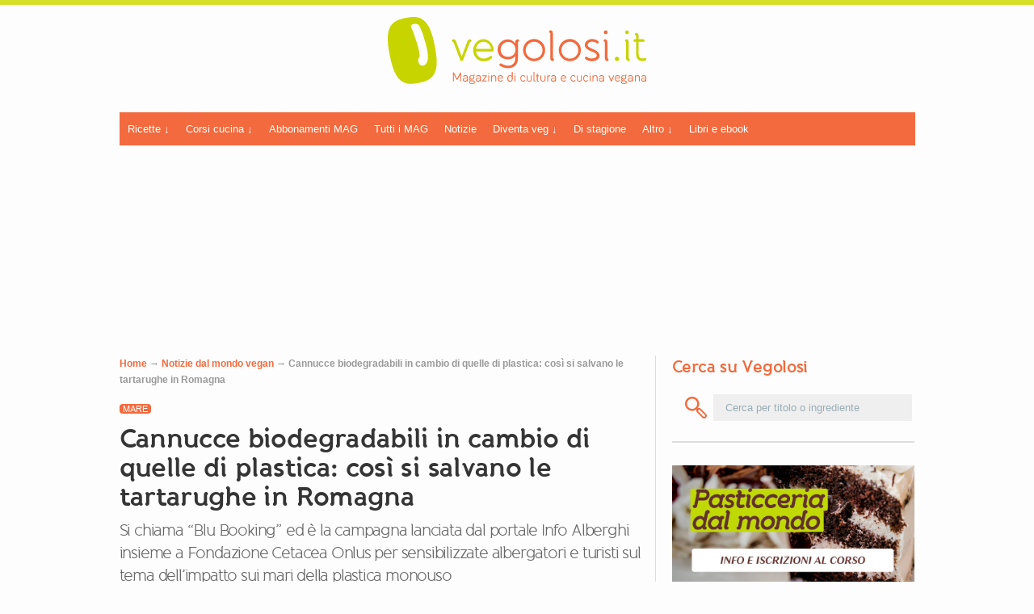

--- FILE ---
content_type: text/html; charset=UTF-8
request_url: https://www.vegolosi.it/news/cannucce-plastica-blubooking-romagna/
body_size: 30781
content:
<!DOCTYPE html>
<!-- BEGIN html -->
<html xmlns="http://www.w3.org/1999/xhtml" lang="it-IT" prefix="og: http://ogp.me/ns#">


  <!-- BEGIN head -->
  <head>
    
<!-- CMP Cookiebot -->
<!-- <script id="Cookiebot" src="https://consent.cookiebot.com/uc.js" data-cbid="78cb900b-4a8f-4920-b132-0836cf2230ee" data-blockingmode="auto" type="text/javascript"></script> -->
<!-- CMP Cookiebot -->

<!-- Adsense GDPR - annunci non personalizzati-->
   <script>(adsbygoogle=window.adsbygoogle||[]).requestNonPersonalizedAds=_iub.cs.api.isGoogleNonPersonalizedAds() ? 1 : 0;</script>
   <!-- Adsense GDPR - annunci non personalizzati-->
    <!-- Meta Tags -->
    <meta http-equiv="Content-Type" content="text/html; charset=UTF-8" />
    <meta name="google-site-verification" content="q8TcUFstz-tFjgzGBY4MmOvh0BDizRGdtd1wcbXh0mg" />
    <meta name="verification" content="4a986092fc160817a3ece0a0cd43c988" />
    
    <meta name="viewport" content="width=device-width, initial-scale=1, user-scalable=yes">
    
    <!-- Title -->
    
    <!--Favicon code-->
    
    <link rel="apple-touch-icon" sizes="57x57" href="/apple-touch-icon-57x57.png">
    <link rel="apple-touch-icon" sizes="114x114" href="/apple-touch-icon-114x114.png">
    <link rel="apple-touch-icon" sizes="72x72" href="/apple-touch-icon-72x72.png">
    <link rel="apple-touch-icon" sizes="144x144" href="/apple-touch-icon-144x144.png">
    <link rel="apple-touch-icon" sizes="60x60" href="/apple-touch-icon-60x60.png">
    <link rel="apple-touch-icon" sizes="120x120" href="/apple-touch-icon-120x120.png">
    <link rel="apple-touch-icon" sizes="76x76" href="/apple-touch-icon-76x76.png">
    <link rel="apple-touch-icon" sizes="152x152" href="/apple-touch-icon-152x152.png">
    <link rel="icon" type="image/png" href="/favicon-196x196.png" sizes="196x196">
    <link rel="icon" type="image/png" href="/favicon-160x160.png" sizes="160x160">
    <link rel="icon" type="image/png" href="/favicon-96x96.png" sizes="96x96">
    <link rel="icon" type="image/png" href="/favicon-16x16.png" sizes="16x16">
    <link rel="icon" type="image/png" href="/favicon-32x32.png" sizes="32x32">
    <meta name="msapplication-TileColor" content="#da532c">
    <meta name="msapplication-TileImage" content="/mstile-144x144.png">
    <!--Favicon code fine-->

    <!-- Preload -->
    <link rel="preload" href="https://www.vegolosi.it/wp-content/themes/zend-35-BIS/fonts/bold-webfont.woff" as="font" type="font/woff" crossorigin>
    <link rel="preload" href="https://www.vegolosi.it/wp-content/themes/zend-35-BIS/fonts/regular-webfont.woff" as="font" type="font/woff" crossorigin>
    <!-- Preload -->

    <!-- Rich Snippet -->
    <script type="application/ld+json">
      {
        "@context": "http://schema.org",
        "@type": "WebSite",
        "url": "https://www.vegolosi.it/",
        "potentialAction": {
          "@type": "SearchAction",
          "target": "https://www.vegolosi.it/?s={search_term_string}",
          "query-input": "required name=search_term_string"
        }
      }
    </script>
    <!-- Rich Snippet -->


    
    <!-- Google Tag Manager Vegolosi-->
<script>(function(w,d,s,l,i){w[l]=w[l]||[];w[l].push({'gtm.start':
new Date().getTime(),event:'gtm.js'});var f=d.getElementsByTagName(s)[0],
j=d.createElement(s),dl=l!='dataLayer'?'&l='+l:'';j.async=true;j.src=
'https://www.googletagmanager.com/gtm.js?id='+i+dl;f.parentNode.insertBefore(j,f);
})(window,document,'script','dataLayer','GTM-PQHSM5');</script>

<!-- End Google Tag Manager -->
    
    <!-- Facebook Pixel Code -->
      <script>
      !function(f,b,e,v,n,t,s){if(f.fbq)return;n=f.fbq=function(){n.callMethod?
      n.callMethod.apply(n,arguments):n.queue.push(arguments)};if(!f._fbq)f._fbq=n;
      n.push=n;n.loaded=!0;n.version='2.0';n.queue=[];t=b.createElement(e);t.async=!0;
      t.src=v;s=b.getElementsByTagName(e)[0];s.parentNode.insertBefore(t,s)}(window,
      document,'script','https://connect.facebook.net/en_US/fbevents.js');
      fbq('init', '1168798206559096', {
      em: 'insert_email_variable,'
      });
      fbq('track', 'PageView');
      </script>
      <noscript><img height="1" width="1" style="display:none"
      src="https://www.facebook.com/tr?id=1168798206559096&ev=PageView&noscript=1"
      /></noscript>
    <!-- DO NOT MODIFY -->
    <!-- End Facebook Pixel Code -->


        	<!-- Hotjar Tracking Code for www.vegolosi.it -->
			<!-- <script>
			    (function(h,o,t,j,a,r){
			        h.hj=h.hj||function(){(h.hj.q=h.hj.q||[]).push(arguments)};
			        h._hjSettings={hjid:58291,hjsv:6};
			        a=o.getElementsByTagName('head')[0];
			        r=o.createElement('script');r.async=1;
			        r.src=t+h._hjSettings.hjid+j+h._hjSettings.hjsv;
			        a.appendChild(r);
			    })(window,document,'https://static.hotjar.com/c/hotjar-','.js?sv=');
			</script> -->
    <?php// }?> 


    <!-- Refinery ADV -->

    	

        


    <!-- END Refinery -->
    
    
    <!--Adsense Page level ads-->
    <!-- Annunci automatici adsense -->
    
    

         <!--Adsense Page level ads FINE-->
	    
        <!-- Script Quantum native -->  
    <!-- <script src="//cdn.elasticad.net/native/serve/js/quantx/nativeEmbed.gz.js" type="text/javascript" id="quantx-embed-tag"></script> -->
    <!-- Script Quantum native -->
    
      
    <!-- Echobox tag -->
    <!-- <script async id="ebx" src="//applets.ebxcdn.com/ebx.js"></script> -->

    <!-- 1140px Grid styles for IE -->
    <!--[if lte IE 9]><link rel="stylesheet" href="https://www.vegolosi.it/wp-content/themes/zend-35-BIS/css/ie.css" type="text/css" media="screen" /><![endif]-->
    <!--add css for different pages-->
    
	
	    
	        <link rel="stylesheet" href="https://www.vegolosi.it/wp-content/themes/zend-35-BIS/css/not-home.css" type="text/css" media="screen" />
    
    
    <!--[if IE 8]>
        <link rel="stylesheet" type="text/css" href="https://www.vegolosi.it/wp-content/themes/zend-35-BIS/css/ie8.css" />
    <![endif]-->    <!--Color CSS-->
    <!---->
    <!--<link rel="stylesheet" href="https://www.vegolosi.it/wp-content/themes/zend-35-BIS/css/color.php?color=f26a3d" type="text/css" media="screen" />-->
    <link rel="stylesheet" href="https://www.vegolosi.it/wp-content/themes/zend-35-BIS/style_load.php" type="text/css" media="screen" />
    
    <!-- RSS & Pingbacks -->
    <link rel="alternate" type="application/rss+xml" title="Vegolosi RSS Feed" href="https://www.vegolosi.it/?feed=rss" />
    <link rel="pingback" href="https://www.vegolosi.it/xmlrpc.php" />
    
    <!-- Theme Hook -->
    	<!-- Google Tag Manager -->
	<script>(function(w,d,s,l,i){w[l]=w[l]||[];w[l].push({'gtm.start':
	new Date().getTime(),event:'gtm.js'});var f=d.getElementsByTagName(s)[0],
	j=d.createElement(s),dl=l!='dataLayer'?'&l='+l:'';j.async=true;j.src=
	'https://www.googletagmanager.com/gtm.js?id='+i+dl;f.parentNode.insertBefore(j,f);
	})(window,document,'script','dataLayer','GTM-PQHSM5');</script>
	<!-- End Google Tag Manager -->
	
<!-- This site is optimized with the Yoast SEO plugin v7.1 - https://yoast.com/wordpress/plugins/seo/ -->
<title>Cannucce biodegradabili in cambio di quelle di plastica: così si salvano le tartarughe in Romagna</title>
<meta name="description" content="Si chiama “Blu Booking” ed è la campagna lanciata dal portale Info Alberghi insieme a Fondazione Cetacea Onlus per sensibilizzate albergatori e turisti sul tema dell’impatto sui mari della plastica monouso"/>
<link rel="canonical" href="https://www.vegolosi.it/news/cannucce-plastica-blubooking-romagna/" />
<link rel="publisher" href="https://plus.google.com/+Vegolosi/posts"/>
<meta property="og:locale" content="it_IT" />
<meta property="og:type" content="article" />
<meta property="og:title" content="Cannucce biodegradabili in cambio di quelle di plastica: così si salvano le tartarughe in Romagna" />
<meta property="og:description" content="Si chiama “Blu Booking” ed è la campagna lanciata dal portale Info Alberghi insieme a Fondazione Cetacea Onlus per sensibilizzate albergatori e turisti sul tema dell’impatto sui mari della plastica monouso" />
<meta property="og:url" content="https://www.vegolosi.it/news/cannucce-plastica-blubooking-romagna/" />
<meta property="og:site_name" content="Vegolosi" />
<meta property="article:publisher" content="https://www.facebook.com/Vegolosi" />
<meta property="article:section" content="Notizie dal mondo vegan" />
<meta property="article:published_time" content="2019-06-24T09:30:01+01:00" />
<meta property="article:modified_time" content="2019-06-25T09:57:00+01:00" />
<meta property="og:updated_time" content="2019-06-25T09:57:00+01:00" />
<meta property="og:image" content="https://www.vegolosi.it/wp-content/uploads/2019/06/rilascio_tartarughe.jpg" />
<meta property="og:image:secure_url" content="https://www.vegolosi.it/wp-content/uploads/2019/06/rilascio_tartarughe.jpg" />
<meta property="og:image:width" content="650" />
<meta property="og:image:height" content="350" />
<meta name="twitter:card" content="summary" />
<meta name="twitter:description" content="Si chiama “Blu Booking” ed è la campagna lanciata dal portale Info Alberghi insieme a Fondazione Cetacea Onlus per sensibilizzate albergatori e turisti sul tema dell’impatto sui mari della plastica monouso" />
<meta name="twitter:title" content="Cannucce biodegradabili in cambio di quelle di plastica: così si salvano le tartarughe in Romagna" />
<meta name="twitter:site" content="@vegolosi" />
<meta name="twitter:image" content="https://www.vegolosi.it/wp-content/uploads/2019/06/rilascio_tartarughe.jpg" />
<meta name="twitter:creator" content="@vegolosi" />
<!-- / Yoast SEO plugin. -->

<link rel='dns-prefetch' href='//js.stripe.com' />
<link rel='dns-prefetch' href='//s.w.org' />
<link rel="alternate" type="application/rss+xml" title="Vegolosi &raquo; Feed" href="https://www.vegolosi.it/feed/" />
<link rel="alternate" type="application/rss+xml" title="Vegolosi &raquo; Feed dei commenti" href="https://www.vegolosi.it/comments/feed/" />
		<script type="text/javascript">
			window._wpemojiSettings = {"baseUrl":"https:\/\/s.w.org\/images\/core\/emoji\/11\/72x72\/","ext":".png","svgUrl":"https:\/\/s.w.org\/images\/core\/emoji\/11\/svg\/","svgExt":".svg","source":{"concatemoji":"https:\/\/www.vegolosi.it\/wp-includes\/js\/wp-emoji-release.min.js?ver=10b8a416b9569e9cd8c3a65da5981ec1"}};
			!function(e,a,t){var n,r,o,i=a.createElement("canvas"),p=i.getContext&&i.getContext("2d");function s(e,t){var a=String.fromCharCode;p.clearRect(0,0,i.width,i.height),p.fillText(a.apply(this,e),0,0);e=i.toDataURL();return p.clearRect(0,0,i.width,i.height),p.fillText(a.apply(this,t),0,0),e===i.toDataURL()}function c(e){var t=a.createElement("script");t.src=e,t.defer=t.type="text/javascript",a.getElementsByTagName("head")[0].appendChild(t)}for(o=Array("flag","emoji"),t.supports={everything:!0,everythingExceptFlag:!0},r=0;r<o.length;r++)t.supports[o[r]]=function(e){if(!p||!p.fillText)return!1;switch(p.textBaseline="top",p.font="600 32px Arial",e){case"flag":return s([55356,56826,55356,56819],[55356,56826,8203,55356,56819])?!1:!s([55356,57332,56128,56423,56128,56418,56128,56421,56128,56430,56128,56423,56128,56447],[55356,57332,8203,56128,56423,8203,56128,56418,8203,56128,56421,8203,56128,56430,8203,56128,56423,8203,56128,56447]);case"emoji":return!s([55358,56760,9792,65039],[55358,56760,8203,9792,65039])}return!1}(o[r]),t.supports.everything=t.supports.everything&&t.supports[o[r]],"flag"!==o[r]&&(t.supports.everythingExceptFlag=t.supports.everythingExceptFlag&&t.supports[o[r]]);t.supports.everythingExceptFlag=t.supports.everythingExceptFlag&&!t.supports.flag,t.DOMReady=!1,t.readyCallback=function(){t.DOMReady=!0},t.supports.everything||(n=function(){t.readyCallback()},a.addEventListener?(a.addEventListener("DOMContentLoaded",n,!1),e.addEventListener("load",n,!1)):(e.attachEvent("onload",n),a.attachEvent("onreadystatechange",function(){"complete"===a.readyState&&t.readyCallback()})),(n=t.source||{}).concatemoji?c(n.concatemoji):n.wpemoji&&n.twemoji&&(c(n.twemoji),c(n.wpemoji)))}(window,document,window._wpemojiSettings);
		</script>
		<style type="text/css">
img.wp-smiley,
img.emoji {
	display: inline !important;
	border: none !important;
	box-shadow: none !important;
	height: 1em !important;
	width: 1em !important;
	margin: 0 .07em !important;
	vertical-align: -0.1em !important;
	background: none !important;
	padding: 0 !important;
}
</style>
<link rel='stylesheet' id='login-with-ajax-css'  href='https://www.vegolosi.it/wp-content/plugins/login-with-ajax/widget/widget.css?ver=3.1.11' type='text/css' media='all' />
<link rel='stylesheet' id='zilla-shortcodes-css'  href='https://www.vegolosi.it/wp-content/plugins/zilla-shortcodes-2/assets/css/shortcodes.css?ver=10b8a416b9569e9cd8c3a65da5981ec1' type='text/css' media='all' />
<link rel='stylesheet' id='avatar-manager-css' href="https://www.vegolosi.it/wp-content/plugins/avatar-manager/assets/css/avatar-manager.min.css?ver=1.2.1" type='text/css' media='all' />
<link rel='stylesheet' id='edd-styles-css'  href='https://www.vegolosi.it/wp-content/plugins/easy-digital-downloads/templates/edd.min.css?ver=2.9.23' type='text/css' media='all' />
<link rel='stylesheet' id='wp-pagenavi-css'  href='https://www.vegolosi.it/wp-content/plugins/wp-pagenavi/pagenavi-css.css?ver=2.70' type='text/css' media='all' />
<link rel='stylesheet' id='social-shares-css'  href='https://www.vegolosi.it/wp-content/themes/zend-35-BIS/js/social-shares/social-shares-ok.css?ver=10b8a416b9569e9cd8c3a65da5981ec1' type='text/css' media='all' />
<link rel='stylesheet' id='algolia-autocomplete-css'  href='https://www.vegolosi.it/wp-content/plugins/search-by-algolia-instant-relevant-results/includes/../css/algolia-autocomplete.css?ver=2.11.3' type='text/css' media='screen' />
<script type='text/javascript' src='//ajax.googleapis.com/ajax/libs/jquery/1.12.4/jquery.min.js'></script>
<script>window.jQuery || document.write('<script src="https://www.vegolosi.it/wp-includes/js/jquery/jquery.js"><\/script>')</script>
<script type='text/javascript' async="async" src='//cdnjs.cloudflare.com/ajax/libs/jquery-migrate/1.4.1/jquery-migrate.min.js'></script>
<script type='text/javascript'>
/* <![CDATA[ */
var LWA = {"ajaxurl":"https:\/\/www.vegolosi.it\/wp-admin\/admin-ajax.php"};
/* ]]> */
</script>
<script>window.jQuery.migrateMute || document.write('<script src="https://www.vegolosi.it/wp-includes/js/jquery/jquery-migrate.min.js"><\/script>')</script>
<script type='text/javascript' src='https://www.vegolosi.it/wp-content/plugins/login-with-ajax/widget/login-with-ajax.js?ver=3.1.11'></script>
<script type='text/javascript' src='https://www.vegolosi.it/wp-includes/js/jquery/ui/core.min.js?ver=1.11.4'></script>
<script type='text/javascript' src='https://www.vegolosi.it/wp-includes/js/jquery/ui/widget.min.js?ver=1.11.4'></script>
<script type='text/javascript' async="async" src='https://www.vegolosi.it/wp-includes/js/jquery/ui/accordion.min.js?ver=1.11.4'></script>
<script type='text/javascript' async="async" src='https://www.vegolosi.it/wp-includes/js/jquery/ui/tabs.min.js?ver=1.11.4'></script>
<script type='text/javascript' async="async" src='https://www.vegolosi.it/wp-content/plugins/zilla-shortcodes-2/assets/js/zilla-shortcodes-lib.js?ver=10b8a416b9569e9cd8c3a65da5981ec1'></script>
<script type='text/javascript' src='https://www.vegolosi.it/wp-content/themes/zend-35-BIS/js/superfish.js?ver=10b8a416b9569e9cd8c3a65da5981ec1'></script>
<script type='text/javascript' async="async" src="https://www.vegolosi.it/wp-content/plugins/avatar-manager/assets/js/avatar-manager.min.js?ver=1.2.1"></script>
<script type='text/javascript' src='https://www.vegolosi.it/wp-content/themes/zend-35-BIS/js/social-shares/jquery.social-shares.js?ver=1'></script>
<script type='text/javascript' src='https://www.vegolosi.it/wp-includes/js/underscore.min.js?ver=1.8.3'></script>
<script type='text/javascript'>
/* <![CDATA[ */
var _wpUtilSettings = {"ajax":{"url":"\/wp-admin\/admin-ajax.php"}};
/* ]]> */
</script>
<script type='text/javascript' src='https://www.vegolosi.it/wp-includes/js/wp-util.min.js?ver=10b8a416b9569e9cd8c3a65da5981ec1'></script>
<script type='text/javascript' src='https://www.vegolosi.it/wp-content/plugins/search-by-algolia-instant-relevant-results/includes/../js/algoliasearch/algoliasearch.jquery.min.js?ver=2.11.3'></script>
<script type='text/javascript' src='https://www.vegolosi.it/wp-content/plugins/search-by-algolia-instant-relevant-results/includes/../js/autocomplete.js/autocomplete.min.js?ver=2.11.3'></script>
<script type='text/javascript' src='https://www.vegolosi.it/wp-content/plugins/search-by-algolia-instant-relevant-results/includes/../js/autocomplete-noconflict.js?ver=2.11.3'></script>
<script type='text/javascript' src='https://js.stripe.com/v3/?ver=v3'></script>
<script type='text/javascript' src='https://www.vegolosi.it/wp-content/themes/zend-35-BIS/js/jquery.validate.min.js?ver=10b8a416b9569e9cd8c3a65da5981ec1'></script>
<link rel='https://api.w.org/' href='https://www.vegolosi.it/wp-json/' />
<link rel="EditURI" type="application/rsd+xml" title="RSD" href="https://www.vegolosi.it/xmlrpc.php?rsd" />
<link rel="wlwmanifest" type="application/wlwmanifest+xml" href="https://www.vegolosi.it/wp-includes/wlwmanifest.xml" /> 

<link rel='shortlink' href='https://www.vegolosi.it/?p=88468' />
<link rel="alternate" type="application/json+oembed" href="https://www.vegolosi.it/wp-json/oembed/1.0/embed?url=https%3A%2F%2Fwww.vegolosi.it%2Fnews%2Fcannucce-plastica-blubooking-romagna%2F" />
<link rel="alternate" type="text/xml+oembed" href="https://www.vegolosi.it/wp-json/oembed/1.0/embed?url=https%3A%2F%2Fwww.vegolosi.it%2Fnews%2Fcannucce-plastica-blubooking-romagna%2F&#038;format=xml" />
<meta name="generator" content="Easy Digital Downloads v2.9.23" />
<script async src="https://www.googletagmanager.com/gtag/js?id=G-MC2SL81MHQ"></script><style type="text/css">
.comment-form .tasty-recipes-ratings-buttons {
  unicode-bidi: bidi-override;
  direction: rtl;
  text-align: center; }
  .comment-form .tasty-recipes-ratings-buttons > span {
    display: inline-block;
    position: relative;
    width: 1.1em; }
    .comment-form .tasty-recipes-ratings-buttons > span i {
      font-style: normal; }
    .comment-form .tasty-recipes-ratings-buttons > span .unchecked {
      display: inline-block; }
    .comment-form .tasty-recipes-ratings-buttons > span .checked {
      display: none; }
  .comment-form .tasty-recipes-ratings-buttons > input:checked ~ span .unchecked {
    display: none; }
  .comment-form .tasty-recipes-ratings-buttons > input:checked ~ span .checked {
    display: inline-block; }
  .comment-form .tasty-recipes-ratings-buttons > input:checked ~ span:before .unchecked {
    display: inline-block; }
  .comment-form .tasty-recipes-ratings-buttons > input:checked ~ span:before .checked {
    display: none; }
  @media only screen and (min-width: 1024px) {
    .comment-form .tasty-recipes-ratings-buttons > *:hover .unchecked,
    .comment-form .tasty-recipes-ratings-buttons > *:hover ~ span .unchecked,
    .comment-form .tasty-recipes-ratings-buttons:not(:hover) > input:checked ~ span .unchecked {
      display: none; }
    .comment-form .tasty-recipes-ratings-buttons > *:hover .checked,
    .comment-form .tasty-recipes-ratings-buttons > *:hover ~ span .checked,
    .comment-form .tasty-recipes-ratings-buttons:not(:hover) > input:checked ~ span .checked {
      display: inline-block; }
    .comment-form .tasty-recipes-ratings-buttons > *:hover:before .unchecked,
    .comment-form .tasty-recipes-ratings-buttons > *:hover ~ span:before .unchecked,
    .comment-form .tasty-recipes-ratings-buttons:not(:hover) > input:checked ~ span:before .unchecked {
      display: inline-block; }
    .comment-form .tasty-recipes-ratings-buttons > *:hover:before .checked,
    .comment-form .tasty-recipes-ratings-buttons > *:hover ~ span:before .checked,
    .comment-form .tasty-recipes-ratings-buttons:not(:hover) > input:checked ~ span:before .checked {
      display: none; } }
  .comment-form .tasty-recipes-ratings-buttons > input {
    margin-left: -1.1em;
    margin-right: 0;
    top: 3px;
    width: 1.1em;
    height: 1.1em;
    position: relative;
    z-index: 2;
    opacity: 0; }

</style>

        <script type="text/javascript">
			if(jQuery().flexslider){
				jQuery(window).load(function() {
				  jQuery('.flexslider.slider').flexslider({
					animation: "fade",
					pauseOnHover:true,
					directionNav:true,
					controlNav: false,
                    slideshowSpeed: 5000,
					smoothHeight:false,
                    
					
				  });
				});
			}
        </script>
       
            <script type="text/javascript">
			if(jQuery().flexslider){
				jQuery(window).load(function() {
				  jQuery(".two-columns .cat-content.flexslider").flexslider({
					animation: "slide",
					smoothHeight:true,
					controlNav:false,
					touch:false,
					slideshow:false
				  });
				});
			}
        </script>
            <script type="text/javascript">
			if(jQuery().flexslider){
			  jQuery(window).load(function() {
				jQuery(".single-column .cat-content.flexslider").flexslider({
				  animation: "slide",
				  smoothHeight:true,
				  controlNav:false,
				  touch:false,
				  slideshow:false
				});
			  });
			}
        </script>
     
	    
			            
                <style type="text/css">
                                </style>
                
            
    
	        <style type="text/css">
			#post-content.bigger_section {
			  background: url("https://www.vegolosi.it/wp-content/themes/zend-35-BIS/images/ver_dash.png") repeat-y right 0 !important;
			}
			#sidebar.bigger_section {
			  background: url("https://www.vegolosi.it/wp-content/themes/zend-35-BIS/images/ver_dash.png") repeat-y left 0 !important;
			}
			.smaller_section{
				background:none !important;
			}
        </style>
    
<link rel="image_src" href="https://www.vegolosi.it/wp-content/uploads/2019/06/rilascio_tartarughe.jpg" />
        <script>
            window._gmp = window._gmp || {};
            window._gmp.pageType = 'free article';
        </script>
            <script async type="text/javascript" src="//clickiocmp.com/t/consent_246138.js"></script>
        <style>
@media only screen and (max-width:970px) {
    #gmp-topmobile {
        min-height: 280px;
        display: flex;
        flex-direction: column;
        justify-content: center;
        align-items: center;
    }

    #gmp-middlemobile,
    .gmp-container-ads {
        min-height: 600px;
    }

    #gmp-middlemobile>div[id^=google_ads_iframe_],
    #gmp-middlemobile>div.teads-inread,
    .gmp-container-ads div[id^=google_ads_iframe_],
    .gmp-container-ads div.teads-inread {
        top: 175px !important;
        position: sticky !important;
    }

    #gmpSkinMobileSpacer {
        min-height: 100px;
    }

}

@media only screen and (min-width:971px) {
    #gmp-masthead {
        min-height: 250px;
    }

    #gmp-topright,
    #gmp-middleright {
        min-height: 280px;
    }

    #gmp-insideposttop,
    #gmp-insidepostmiddle,
          .gmp-container-ads {
        min-height: 280px;
        display: flex;
        flex-direction: column;
        justify-content: center;
        align-items: center;
    }
}
</style>

    <script type="text/javascript">var algolia = {"debug":false,"application_id":"KPVXHF0OIM","search_api_key":"2b0aa161295c1d4e4495c1c047e35408","powered_by_enabled":false,"query":"","autocomplete":{"sources":[{"index_id":"searchable_posts","index_name":"veg_searchable_posts","label":"Ricette e articoli trovati","admin_name":"Tutti gli articoli","position":0,"max_suggestions":6,"tmpl_suggestion":"autocomplete-post-suggestion","enabled":true}],"input_selector":"input[name='s']:not('.no-autocomplete')"},"indices":{"searchable_posts":{"name":"veg_searchable_posts","id":"searchable_posts","enabled":true,"replicas":[]}}};</script><link rel="amphtml" href="https://www.vegolosi.it/news/cannucce-plastica-blubooking-romagna/amp/"><link rel="icon" href="https://www.vegolosi.it/wp-content/uploads/2018/08/favicon-196x196-70x70.png" sizes="32x32" />
<link rel="icon" href="https://www.vegolosi.it/wp-content/uploads/2018/08/favicon-196x196.png" sizes="192x192" />
<link rel="apple-touch-icon-precomposed" href="https://www.vegolosi.it/wp-content/uploads/2018/08/favicon-196x196.png" />
<meta name="msapplication-TileImage" content="https://www.vegolosi.it/wp-content/uploads/2018/08/favicon-196x196.png" />
<script type="text/html" id="tmpl-autocomplete-header">
  <div class="autocomplete-header">
	<div class="autocomplete-header-title">{{{ data.label }}}</div>
	<div class="clear"></div>
  </div>
</script>

<script type="text/html" id="tmpl-autocomplete-post-suggestion">
  <a class="suggestion-link" href="{{ data.permalink }}" title="{{ data.post_title }}">
	<# if ( data.images.thumbnail ) { #>
	  <img class="suggestion-post-thumbnail" src="{{ data.images.thumbnail.url }}" alt="{{ data.post_title }}">
	  <# } #>
		<div class="suggestion-post-attributes">
		  <span class="suggestion-post-title">{{{ data._highlightResult.post_title.value }}}</span>
		  <# if ( data._snippetResult['content'] ) { #>
			<span class="suggestion-post-content">{{{ data._snippetResult['content'].value }}}</span>
			<# } #>
		</div>
  </a>
</script>

<script type="text/html" id="tmpl-autocomplete-term-suggestion">
  <a class="suggestion-link" href="{{ data.permalink }}" title="{{ data.name }}">
	<svg viewBox="0 0 21 21" width="21" height="21">
	  <svg width="21" height="21" viewBox="0 0 21 21">
		<path
			d="M4.662 8.72l-1.23 1.23c-.682.682-.68 1.792.004 2.477l5.135 5.135c.7.693 1.8.688 2.48.005l1.23-1.23 5.35-5.346c.31-.31.54-.92.51-1.36l-.32-4.29c-.09-1.09-1.05-2.06-2.15-2.14l-4.3-.33c-.43-.03-1.05.2-1.36.51l-.79.8-2.27 2.28-2.28 2.27zm9.826-.98c.69 0 1.25-.56 1.25-1.25s-.56-1.25-1.25-1.25-1.25.56-1.25 1.25.56 1.25 1.25 1.25z"
			fill-rule="evenodd"></path>
	  </svg>
	</svg>
	<span class="suggestion-post-title">{{{ data._highlightResult.name.value }}}</span>
  </a>
</script>

<script type="text/html" id="tmpl-autocomplete-user-suggestion">
  <a class="suggestion-link user-suggestion-link" href="{{ data.posts_url }}" title="{{ data.display_name }}">
	<# if ( data.avatar_url ) { #>
	  <img class="suggestion-user-thumbnail" src="{{ data.avatar_url }}" alt="{{ data.display_name }}">
	  <# } #>

		<span class="suggestion-post-title">{{{ data._highlightResult.display_name.value }}}</span>
  </a>
</script>

<script type="text/html" id="tmpl-autocomplete-footer">
  <div class="autocomplete-footer">
	<div class="autocomplete-footer-branding">
	  <a href="#" class="algolia-powered-by-link" title="Algolia">
		<svg width="130" viewBox="0 0 130 18" xmlns="http://www.w3.org/2000/svg">
		  
		  <defs>
			<linearGradient x1="-36.868%" y1="134.936%" x2="129.432%" y2="-27.7%" id="a">
			  <stop stop-color="#00AEFF" offset="0%"/>
			  <stop stop-color="#3369E7" offset="100%"/>
			</linearGradient>
		  </defs>
		  <g fill="none" fill-rule="evenodd">
			<path
				d="M59.399.022h13.299a2.372 2.372 0 0 1 2.377 2.364V15.62a2.372 2.372 0 0 1-2.377 2.364H59.399a2.372 2.372 0 0 1-2.377-2.364V2.381A2.368 2.368 0 0 1 59.399.022z"
				fill="url(#a)"/>
			<path
				d="M66.257 4.56c-2.815 0-5.1 2.272-5.1 5.078 0 2.806 2.284 5.072 5.1 5.072 2.815 0 5.1-2.272 5.1-5.078 0-2.806-2.279-5.072-5.1-5.072zm0 8.652c-1.983 0-3.593-1.602-3.593-3.574 0-1.972 1.61-3.574 3.593-3.574 1.983 0 3.593 1.602 3.593 3.574a3.582 3.582 0 0 1-3.593 3.574zm0-6.418v2.664c0 .076.082.131.153.093l2.377-1.226c.055-.027.071-.093.044-.147a2.96 2.96 0 0 0-2.465-1.487c-.055 0-.11.044-.11.104l.001-.001zm-3.33-1.956l-.312-.311a.783.783 0 0 0-1.106 0l-.372.37a.773.773 0 0 0 0 1.101l.307.305c.049.049.121.038.164-.011.181-.245.378-.479.597-.697.225-.223.455-.42.707-.599.055-.033.06-.109.016-.158h-.001zm5.001-.806v-.616a.781.781 0 0 0-.783-.779h-1.824a.78.78 0 0 0-.783.779v.632c0 .071.066.12.137.104a5.736 5.736 0 0 1 1.588-.223c.52 0 1.035.071 1.534.207a.106.106 0 0 0 .131-.104z"
				fill="#FFF"/>
			<path
				d="M102.162 13.762c0 1.455-.372 2.517-1.123 3.193-.75.676-1.895 1.013-3.44 1.013-.564 0-1.736-.109-2.673-.316l.345-1.689c.783.163 1.819.207 2.361.207.86 0 1.473-.174 1.84-.523.367-.349.548-.866.548-1.553v-.349a6.374 6.374 0 0 1-.838.316 4.151 4.151 0 0 1-1.194.158 4.515 4.515 0 0 1-1.616-.278 3.385 3.385 0 0 1-1.254-.817 3.744 3.744 0 0 1-.811-1.351c-.192-.539-.29-1.504-.29-2.212 0-.665.104-1.498.307-2.054a3.925 3.925 0 0 1 .904-1.433 4.124 4.124 0 0 1 1.441-.926 5.31 5.31 0 0 1 1.945-.365c.696 0 1.337.087 1.961.191a15.86 15.86 0 0 1 1.588.332v8.456h-.001zm-5.954-4.206c0 .893.197 1.885.592 2.299.394.414.904.621 1.528.621.34 0 .663-.049.964-.142a2.75 2.75 0 0 0 .734-.332v-5.29a8.531 8.531 0 0 0-1.413-.18c-.778-.022-1.369.294-1.786.801-.411.507-.619 1.395-.619 2.223zm16.12 0c0 .719-.104 1.264-.318 1.858a4.389 4.389 0 0 1-.904 1.52c-.389.42-.854.746-1.402.975-.548.229-1.391.36-1.813.36-.422-.005-1.26-.125-1.802-.36a4.088 4.088 0 0 1-1.397-.975 4.486 4.486 0 0 1-.909-1.52 5.037 5.037 0 0 1-.329-1.858c0-.719.099-1.411.318-1.999.219-.588.526-1.09.92-1.509.394-.42.865-.741 1.402-.97a4.547 4.547 0 0 1 1.786-.338 4.69 4.69 0 0 1 1.791.338c.548.229 1.019.55 1.402.97.389.42.69.921.909 1.509.23.588.345 1.28.345 1.999h.001zm-2.191.005c0-.921-.203-1.689-.597-2.223-.394-.539-.948-.806-1.654-.806-.707 0-1.26.267-1.654.806-.394.539-.586 1.302-.586 2.223 0 .932.197 1.558.592 2.098.394.545.948.812 1.654.812.707 0 1.26-.272 1.654-.812.394-.545.592-1.166.592-2.098h-.001zm6.962 4.707c-3.511.016-3.511-2.822-3.511-3.274L113.583.926l2.142-.338v10.003c0 .256 0 1.88 1.375 1.885v1.792h-.001zm3.774 0h-2.153V5.072l2.153-.338v9.534zm-1.079-10.542c.718 0 1.304-.578 1.304-1.291 0-.714-.581-1.291-1.304-1.291-.723 0-1.304.578-1.304 1.291 0 .714.586 1.291 1.304 1.291zm6.431 1.013c.707 0 1.304.087 1.786.262.482.174.871.42 1.156.73.285.311.488.735.608 1.182.126.447.186.937.186 1.476v5.481a25.24 25.24 0 0 1-1.495.251c-.668.098-1.419.147-2.251.147a6.829 6.829 0 0 1-1.517-.158 3.213 3.213 0 0 1-1.178-.507 2.455 2.455 0 0 1-.761-.904c-.181-.37-.274-.893-.274-1.438 0-.523.104-.855.307-1.215.208-.36.487-.654.838-.883a3.609 3.609 0 0 1 1.227-.49 7.073 7.073 0 0 1 2.202-.103c.263.027.537.076.833.147v-.349c0-.245-.027-.479-.088-.697a1.486 1.486 0 0 0-.307-.583c-.148-.169-.34-.3-.581-.392a2.536 2.536 0 0 0-.915-.163c-.493 0-.942.06-1.353.131-.411.071-.75.153-1.008.245l-.257-1.749c.268-.093.668-.185 1.183-.278a9.335 9.335 0 0 1 1.66-.142l-.001-.001zm.181 7.731c.657 0 1.145-.038 1.484-.104v-2.168a5.097 5.097 0 0 0-1.978-.104c-.241.033-.46.098-.652.191a1.167 1.167 0 0 0-.466.392c-.121.169-.175.267-.175.523 0 .501.175.79.493.981.323.196.75.289 1.293.289h.001zM84.109 4.794c.707 0 1.304.087 1.786.262.482.174.871.42 1.156.73.29.316.487.735.608 1.182.126.447.186.937.186 1.476v5.481a25.24 25.24 0 0 1-1.495.251c-.668.098-1.419.147-2.251.147a6.829 6.829 0 0 1-1.517-.158 3.213 3.213 0 0 1-1.178-.507 2.455 2.455 0 0 1-.761-.904c-.181-.37-.274-.893-.274-1.438 0-.523.104-.855.307-1.215.208-.36.487-.654.838-.883a3.609 3.609 0 0 1 1.227-.49 7.073 7.073 0 0 1 2.202-.103c.257.027.537.076.833.147v-.349c0-.245-.027-.479-.088-.697a1.486 1.486 0 0 0-.307-.583c-.148-.169-.34-.3-.581-.392a2.536 2.536 0 0 0-.915-.163c-.493 0-.942.06-1.353.131-.411.071-.75.153-1.008.245l-.257-1.749c.268-.093.668-.185 1.183-.278a8.89 8.89 0 0 1 1.66-.142l-.001-.001zm.186 7.736c.657 0 1.145-.038 1.484-.104v-2.168a5.097 5.097 0 0 0-1.978-.104c-.241.033-.46.098-.652.191a1.167 1.167 0 0 0-.466.392c-.121.169-.175.267-.175.523 0 .501.175.79.493.981.318.191.75.289 1.293.289h.001zm8.682 1.738c-3.511.016-3.511-2.822-3.511-3.274L89.461.926l2.142-.338v10.003c0 .256 0 1.88 1.375 1.885v1.792h-.001z"
				fill="#182359"/>
			<path
				d="M5.027 11.025c0 .698-.252 1.246-.757 1.644-.505.397-1.201.596-2.089.596-.888 0-1.615-.138-2.181-.414v-1.214c.358.168.739.301 1.141.397.403.097.778.145 1.125.145.508 0 .884-.097 1.125-.29a.945.945 0 0 0 .363-.779.978.978 0 0 0-.333-.747c-.222-.204-.68-.446-1.375-.725-.716-.29-1.221-.621-1.515-.994-.294-.372-.44-.82-.44-1.343 0-.655.233-1.171.698-1.547.466-.376 1.09-.564 1.875-.564.752 0 1.5.165 2.245.494l-.408 1.047c-.698-.294-1.321-.44-1.869-.44-.415 0-.73.09-.945.271a.89.89 0 0 0-.322.717c0 .204.043.379.129.524.086.145.227.282.424.411.197.129.551.299 1.063.51.577.24.999.464 1.268.671.269.208.466.442.591.704.125.261.188.569.188.924l-.001.002zm3.98 2.24c-.924 0-1.646-.269-2.167-.808-.521-.539-.782-1.281-.782-2.226 0-.97.242-1.733.725-2.288.483-.555 1.148-.833 1.993-.833.784 0 1.404.238 1.858.714.455.476.682 1.132.682 1.966v.682H7.357c.018.577.174 1.02.467 1.329.294.31.707.465 1.241.465.351 0 .678-.033.98-.099a5.1 5.1 0 0 0 .975-.33v1.026a3.865 3.865 0 0 1-.935.312 5.723 5.723 0 0 1-1.08.091l.002-.001zm-.231-5.199c-.401 0-.722.127-.964.381s-.386.625-.432 1.112h2.696c-.007-.491-.125-.862-.354-1.115-.229-.252-.544-.379-.945-.379l-.001.001zm7.692 5.092l-.252-.827h-.043c-.286.362-.575.608-.865.739-.29.131-.662.196-1.117.196-.584 0-1.039-.158-1.367-.473-.328-.315-.491-.761-.491-1.337 0-.612.227-1.074.682-1.386.455-.312 1.148-.482 2.079-.51l1.026-.032v-.317c0-.38-.089-.663-.266-.851-.177-.188-.452-.282-.824-.282-.304 0-.596.045-.876.134a6.68 6.68 0 0 0-.806.317l-.408-.902a4.414 4.414 0 0 1 1.058-.384 4.856 4.856 0 0 1 1.085-.132c.756 0 1.326.165 1.711.494.385.329.577.847.577 1.552v4.002h-.902l-.001-.001zm-1.88-.859c.458 0 .826-.128 1.104-.384.278-.256.416-.615.416-1.077v-.516l-.763.032c-.594.021-1.027.121-1.297.298s-.406.448-.406.814c0 .265.079.47.236.615.158.145.394.218.709.218h.001zm7.557-5.189c.254 0 .464.018.628.054l-.124 1.176a2.383 2.383 0 0 0-.559-.064c-.505 0-.914.165-1.227.494-.313.329-.47.757-.47 1.284v3.105h-1.262V7.218h.988l.167 1.047h.064c.197-.354.454-.636.771-.843a1.83 1.83 0 0 1 1.023-.312h.001zm4.125 6.155c-.899 0-1.582-.262-2.049-.787-.467-.525-.701-1.277-.701-2.259 0-.999.244-1.767.733-2.304.489-.537 1.195-.806 2.119-.806.627 0 1.191.116 1.692.349l-.381 1.015c-.534-.208-.974-.312-1.321-.312-1.028 0-1.542.682-1.542 2.046 0 .666.128 1.166.384 1.501.256.335.631.502 1.125.502a3.23 3.23 0 0 0 1.595-.419v1.101a2.53 2.53 0 0 1-.722.285 4.356 4.356 0 0 1-.932.086v.002zm8.277-.107h-1.268V9.506c0-.458-.092-.8-.277-1.026-.184-.226-.477-.338-.878-.338-.53 0-.919.158-1.168.475-.249.317-.373.848-.373 1.593v2.949h-1.262V4.801h1.262v2.122c0 .34-.021.704-.064 1.09h.081a1.76 1.76 0 0 1 .717-.666c.306-.158.663-.236 1.072-.236 1.439 0 2.159.725 2.159 2.175v3.873l-.001-.001zm7.649-6.048c.741 0 1.319.269 1.732.806.414.537.62 1.291.62 2.261 0 .974-.209 1.732-.628 2.275-.419.542-1.001.814-1.746.814-.752 0-1.336-.27-1.751-.811h-.086l-.231.704h-.945V4.801h1.262v1.987l-.021.655-.032.553h.054c.401-.591.992-.886 1.772-.886zm-.328 1.031c-.508 0-.875.149-1.098.448-.224.299-.339.799-.346 1.501v.086c0 .723.115 1.247.344 1.571.229.324.603.486 1.123.486.448 0 .787-.177 1.018-.532.231-.354.346-.867.346-1.536 0-1.35-.462-2.025-1.386-2.025l-.001.001zm3.244-.924h1.375l1.209 3.368c.183.48.304.931.365 1.354h.043c.032-.197.091-.436.177-.717.086-.281.541-1.616 1.364-4.004h1.364l-2.541 6.73c-.462 1.235-1.232 1.853-2.31 1.853-.279 0-.551-.03-.816-.091v-.999c.19.043.406.064.65.064.609 0 1.037-.353 1.284-1.058l.22-.559-2.385-5.941h.001z"
				fill="#1D3657"/>
		  </g>
		</svg>
	  </a>
	</div>
  </div>
</script>

<script type="text/html" id="tmpl-autocomplete-empty">
  <div class="autocomplete-empty">
	  Nessun risultato trovato 	<span class="empty-query">"{{ data.query }}"</span>
  </div>
</script>

<script type="text/javascript">
  jQuery(function () {
	/* init Algolia client */
	var client = algoliasearch(algolia.application_id, algolia.search_api_key);

	/* setup default sources */
	var sources = [];
	jQuery.each(algolia.autocomplete.sources, function (i, config) {
	  var suggestion_template = wp.template(config['tmpl_suggestion']);
	  sources.push({
		source: algoliaAutocomplete.sources.hits(client.initIndex(config['index_name']), {
		  hitsPerPage: config['max_suggestions'],
		  attributesToSnippet: [
			'content:10'
		  ],
		  highlightPreTag: '__ais-highlight__',
		  highlightPostTag: '__/ais-highlight__'
		}),
		templates: {
		  header: function () {
			return wp.template('autocomplete-header')({
			  label: _.escape(config['label'])
			});
		  },
		  suggestion: function (hit) {
			for (var key in hit._highlightResult) {
			  /* We do not deal with arrays. */
			  if (typeof hit._highlightResult[key].value !== 'string') {
				continue;
			  }
			  hit._highlightResult[key].value = _.escape(hit._highlightResult[key].value);
			  hit._highlightResult[key].value = hit._highlightResult[key].value.replace(/__ais-highlight__/g, '<em>').replace(/__\/ais-highlight__/g, '</em>');
			}

			for (var key in hit._snippetResult) {
			  /* We do not deal with arrays. */
			  if (typeof hit._snippetResult[key].value !== 'string') {
				continue;
			  }

			  hit._snippetResult[key].value = _.escape(hit._snippetResult[key].value);
			  hit._snippetResult[key].value = hit._snippetResult[key].value.replace(/__ais-highlight__/g, '<em>').replace(/__\/ais-highlight__/g, '</em>');
			}

			return suggestion_template(hit);
		  }
		}
	  });

	});

	/* Setup dropdown menus */
	jQuery(algolia.autocomplete.input_selector).each(function (i) {
	  var $searchInput = jQuery(this);

	  var config = {
		debug: algolia.debug,
		hint: false,
		openOnFocus: true,
		appendTo: 'body',
		templates: {
		  empty: wp.template('autocomplete-empty')
		}
	  };

	  if (algolia.powered_by_enabled) {
		config.templates.footer = wp.template('autocomplete-footer');
	  }

	  /* Instantiate autocomplete.js */
	  var autocomplete = algoliaAutocomplete($searchInput[0], config, sources)
	  .on('autocomplete:selected', function (e, suggestion) {
		/* Redirect the user when we detect a suggestion selection. */
		window.location.href = suggestion.permalink;
	  });

	  /* Force the dropdown to be re-drawn on scroll to handle fixed containers. */
	  jQuery(window).scroll(function() {
		if(autocomplete.autocomplete.getWrapper().style.display === "block") {
		  autocomplete.autocomplete.close();
		  autocomplete.autocomplete.open();
		}
	  });
	});

	jQuery(document).on("click", ".algolia-powered-by-link", function (e) {
	  e.preventDefault();
	  window.location = "https://www.algolia.com/?utm_source=WordPress&utm_medium=extension&utm_content=" + window.location.hostname + "&utm_campaign=poweredby";
	});
  });
</script>
    
    </head><!-- END head -->
    <!-- BEGIN body -->
    <body class="post-template-default single single-post postid-88468 single-format-standard desktop chrome elementor-default">


    <!-- Azerion -->
    <div id="gmpSkinMobileSpacer"></div>
    <!-- FINE Azerion -->
      
     <!-- Google Tag Manager (noscript) -->
<noscript><iframe src="https://www.googletagmanager.com/ns.html?id=GTM-PQHSM5"
height="0" width="0" style="display:none;visibility:hidden"></iframe></noscript>

<!-- End Google Tag Manager (noscript) -->

      <meta name="B-verify" content="96047baab1614f2dd2d05ab2d90f85d1f5c5423a" />

      
      
      <div class="wrap container">
        
        <div class="inner_wrap row">
          
          <div id="header" class="clearfix">

            <!--Search box fixed mobile-->
                <div class="sbx">
        <svg xmlns="http://www.w3.org/2000/svg" style="display:none">
  <symbol xmlns="http://www.w3.org/2000/svg" id="sbx-icon-search-23" viewBox="0 0 40 40">
    <path d="M21.728 22.597c-2.308 2.1-5.374 3.38-8.74 3.38C5.815 25.977 0 20.162 0 12.987 0 5.816 5.815 0 12.988 0c7.174 0 12.99 5.815 12.99 12.988 0 3.366-1.28 6.433-3.38 8.74 1.943-1.516 4.76-1.376 6.542.404l9.41 9.41c1.934 1.934 1.928 5.074-.003 7.005-1.935 1.935-5.077 1.93-7.004.004l-9.41-9.41c-1.787-1.786-1.918-4.602-.405-6.543zm-8.74-.235c5.177 0 9.374-4.197 9.374-9.374 0-5.176-4.197-9.373-9.374-9.373-5.176 0-9.373 4.197-9.373 9.373 0 5.177 4.197 9.374 9.373 9.374zm11.687 4.975c-.732-.733-.735-1.917.005-2.657.735-.735 1.93-.732 2.657-.005l9.104 9.104c.733.73.736 1.916-.004 2.656-.735.735-1.93.73-2.657.005l-9.105-9.103z"
    fill-rule="evenodd" />
  </symbol>
  <symbol xmlns="http://www.w3.org/2000/svg" id="sbx-icon-clear-3" viewBox="0 0 20 20">
    <path d="M8.114 10L.944 2.83 0 1.885 1.886 0l.943.943L10 8.113l7.17-7.17.944-.943L20 1.886l-.943.943-7.17 7.17 7.17 7.17.943.944L18.114 20l-.943-.943-7.17-7.17-7.17 7.17-.944.943L0 18.114l.943-.943L8.113 10z" fill-rule="evenodd" />
  </symbol>
</svg>
<!--Qui ci va l'url della pagina dei risultati-->
<form novalidate="novalidate" onsubmit="return true;" class="searchbox sbx-airbnb" action="https://www.vegolosi.it/" id="cse-search-box" method="get">
  <div role="search" class="sbx-airbnb__wrapper">
    <input type="text" name="s" placeholder="Cerca ricette per titolo o ingrediente" autocomplete="off" required="required" class="sbx-airbnb__input no-autocomplete" value="">
    <button type="submit" title="sa" value="Cerca" class="sbx-airbnb__submit">
      <svg role="img" aria-label="Search">
        <use xmlns:xlink="http://www.w3.org/1999/xlink" xlink:href="#sbx-icon-search-23"></use>
      </svg>
    </button>
    <button type="reset" title="Clear the search query." class="sbx-airbnb__reset">
      <svg role="img" aria-label="Reset">
        <use xmlns:xlink="http://www.w3.org/1999/xlink" xlink:href="#sbx-icon-clear-3"></use>
      </svg>
    </button>
  </div>
</form>
<script type="text/javascript">
  document.querySelector('.searchbox [type="reset"]').addEventListener('click', function() {  this.parentNode.querySelector('input').focus();});
</script>

      <!--Search BOX-->

      <!--Menu scroll-->

      <div class="scroll">
          <div class='example-two'>
         <!-- <div class='title'></div> -->
          <div class='example-two-header'>
            <!-- <span class='logo'><a href="/"><img src="/apple-touch-icon-57x57.png"></a></span> -->
            <nav class='vertical-align-middle scroll'>
              
              
              <a class="menufix" href="https://mailchi.mp/vegolosi/veganuary2026" rel="dofollow"><span class='nav-item evidenza'>La ricetta del giorno via mail</span></a>

              <a class="menufix" href="https://www.vegolosi.it/downloads/corso-pasticceria-vegana-mondo-vegolosi/" rel="dofollow"><span class='nav-item evidenza2 '>Corso Pasticceria dal mondo</span></a>

               <a class="menufix" href="https://www.vegolosi.it/vegolosi-mag-abbonamenti/?utm_source=menufix&utm_medium=menu&utm_campaign=vmag" rel="dofollow"><span class='nav-item'>Abbonati a MAG</span></a>

               <!-- <a class="menufix" href="https://www.vegolosi.it/downloads/buono-regalo-corsi-di-cucina/?utm_source=menufix&utm_medium=menu&utm_campaign=corsi" rel="dofollow"><span class='nav-item evidenza2'>Regala un corso!</span></a> -->

              

              <a class="menufix" href="https://www.vegolosi.it/corsi-di-cucina-vegan/" rel="dofollow"><span class='nav-item'>TUTTI I CORSI</span></a>

              <!-- <a class="menufix" href="https://www.vegolosi.it/downloads/vegolosi-mag-dicembre-2025/?utm_source=menufix&utm_medium=menu&utm_campaign=vmag" rel="dofollow"><span class='nav-item '>MAG dicembre</span></a> -->

              
              <a class="menufix" href="https://www.vegolosi.it/downloads/buono-regalo-corsi-di-cucina/?utm_source=menufix&utm_medium=menu&utm_campaign=vmag" rel="dofollow"><span class='nav-item'>Regala un corso</span></a>

              
              <a class="menufix" href="https://www.vegolosi.it/news/se-vegolosi-it-ti-e-utile-adesso-puoi-sostenerlo-con-una-donazione/" rel="dofollow" target="_blank"><span class='nav-item'>Sostieni Vegolosi</span></a>

              <a class="menufix" href="https://whatsapp.com/channel/0029VahdHHKDeON1vpw4do1Q" rel="dofollow"><span class='nav-item'>Canale Whatsapp</span></a>

              <a class="menufix" href="https://mailchi.mp/vegolosi/newsletter-form-2021" rel="dofollow" target="_blank"><span class='nav-item'>Newsletter</span></a>


              <a class="menufix" href="https://www.vegolosi.it/ricette-vegane/" rel="dofollow"><span class='nav-item'>Ricette vegane</span></a>

              <a class="menufix" href="https://www.vegolosi.it/glossario/lievito-alimentare/" rel="dofollow"><span class='nav-item'>Lievito alimentare</span></a>

              <a class="menufix" href="https://www.vegolosi.it/ricette-vegane/formaggi-vegani/" rel="dofollow"><span class='nav-item'>Formaggi vegan</span></a>

              <a class="menufix" href="https://t.me/vegolosi" rel="dofollow" target="_blank"><span class='nav-item'>Telegram</span></a>
             
              <a class="menufix" href="/come-cucinare-guide-pratiche/hummus-varianti-ricetta" title="Hummus di ceci, la ricetta classica e altri 19 modi per cucinarlo" rel="dofollow"><span class='nav-item'>20 hummus</span></a>
              <a class="menufix" href="/ricette-vegane-semplici/" title="Ricette vegane semplici" rel="dofollow"><span class='nav-item'>Ricette semplici</span></a>
              <a class="menufix" href="/come-cucinare-guide-pratiche/tofu-10-ricette-provarlo-la-volta/" title="Tofu: le ricette vegane per provarlo la prima volta" rel="dofollow"><span class='nav-item'>Tofu: ricette per provarlo</span></a>
               <a class="menufix" href="/tag/tempeh/" title="Ricette vegane con il tempeh" rel="dofollow"><span class='nav-item'>Tempeh</span></a>
               <a class="menufix" href="/come-cucinare-guide-pratiche/polpette-senza-carne/" title="Polpette senza carne: ricette vegane" rel="dofollow"><span class='nav-item'>Polpette senza carne</span></a>


              

              <a class="menufix" href="/glossario/come-sostituire-le-uova/" title="Come sostituire le uova: i consigli pratici" rel="dofollow"><span class='nav-item'>Sostituire le uova</span></a>
              <a class="menufix" href="/come-cucinare-guide-pratiche/come-cucinare-i-ceci/" title="Come cucinare i ceci" rel="dofollow"><span class='nav-item'>Cucinare i ceci</span></a>
              <a class="menufix" href="/come-cucinare-guide-pratiche/come-cucinare-le-lenticchie/" title="Come cucinare le lenticchie" rel="dofollow"><span class='nav-item'>... e le lenticchie</span></a>
              <a class="menufix" href="/ricette-vegane/dolci-vegani/" title="Dolci vegani: torte, biscotti e dolcetti per la colazione e la merenda" rel="dofollow"><span class='nav-item'>Dolci</span></a>
              <a class="menufix" href="/diventare-vegani/" title="Diventare vegani o vegetariani" rel="dofollow"><span class='nav-item'>Diventare vegan</span></a>


               
            </nav>
          </div>
        </div>
      </div> 

    <!--Menu scroll-->

</div> 
            <!--Search box fixed mobile-->
            
            <!--Togli menu sopra il logo-->
            <div class="header-top main clearfix">
              
              <!--   <div id="header-nav">
                                                <ul>
                  -->
                
              </div>
              
              <!--BEGIN #searchform-->
              <!--<form method="get" class="searchform alignright" action="/">
                <input type="text" name="s" class="s" value="" placeholder="" />
                <input type="submit" class="searchsubmit" value="">
              </form>
              
              END #searchform
              
              </div>-->  <!--header-top-->
              <!--header-top-->


                  <div class="header-middle clearfix">
              
                    

                    <div id="logo">
                      
                      

                                            <!-- <a href="https://www.vegolosi.it"><img src="https://www.vegolosi.it/wp-content/themes/zend-35-BIS/images/vegolosi-logo-home.png" alt="Vegolosi"/></a> -->
                      <a href="https://www.vegolosi.it"><img src="https://www.vegolosi.it/wp-content/themes/zend-35-BIS/images/vegolosi-logo-magazine-cucina-cultura-vegana-2024.svg" alt="Vegolosi"/></a>

                      <!--  <span class="description"></span> -->
                                            
                      </div> <!--logo-->
                      

                      
                                            

                      
                      
                      
                      
                      
                    </div>
                    <!--.header-middle-->
                    
                    <div class="header-bottom clearfix">
                      
                      <div id="primary-nav">
                                                <div class="menu-top-menu-container"><ul id="menu-top-menu" class="menu"><li id="menu-item-563" class="menu-item menu-item-type-taxonomy menu-item-object-category menu-item-has-children menu-item-563"><a title="Ricette vegane" href="https://www.vegolosi.it/ricette-vegane/">Ricette ↓</a>
<ul class="sub-menu">
	<li id="menu-item-233104" class="menu-item menu-item-type-taxonomy menu-item-object-category menu-item-233104"><a href="https://www.vegolosi.it/video/">Video</a></li>
	<li id="menu-item-5391" class="menu-item menu-item-type-taxonomy menu-item-object-category menu-item-5391"><a href="https://www.vegolosi.it/ricette-vegane/antipasti/">Antipasti</a></li>
	<li id="menu-item-5393" class="menu-item menu-item-type-taxonomy menu-item-object-category menu-item-has-children menu-item-5393"><a href="https://www.vegolosi.it/ricette-vegane/primi-piatti/">Primi →</a>
	<ul class="sub-menu">
		<li id="menu-item-10008" class="menu-item menu-item-type-taxonomy menu-item-object-category menu-item-10008"><a href="https://www.vegolosi.it/ricette-vegane/primi-piatti/pasta-primi-piatti/">Pasta</a></li>
		<li id="menu-item-64969" class="menu-item menu-item-type-taxonomy menu-item-object-category menu-item-64969"><a href="https://www.vegolosi.it/ricette-vegane/primi-piatti/gnocchi/">Gnocchi</a></li>
		<li id="menu-item-10009" class="menu-item menu-item-type-taxonomy menu-item-object-category menu-item-10009"><a href="https://www.vegolosi.it/ricette-vegane/primi-piatti/riso-primi-piatti/">Riso</a></li>
		<li id="menu-item-10006" class="menu-item menu-item-type-taxonomy menu-item-object-category menu-item-10006"><a href="https://www.vegolosi.it/ricette-vegane/primi-piatti/cereali-primi-piatti/">Cereali</a></li>
		<li id="menu-item-10007" class="menu-item menu-item-type-taxonomy menu-item-object-category menu-item-10007"><a href="https://www.vegolosi.it/ricette-vegane/primi-piatti/creme-zuppe/">Creme/zuppe</a></li>
	</ul>
</li>
	<li id="menu-item-5394" class="menu-item menu-item-type-taxonomy menu-item-object-category menu-item-has-children menu-item-5394"><a href="https://www.vegolosi.it/ricette-vegane/secondi-piatti/">Secondi →</a>
	<ul class="sub-menu">
		<li id="menu-item-85625" class="menu-item menu-item-type-taxonomy menu-item-object-category menu-item-85625"><a href="https://www.vegolosi.it/ricette-vegane/secondi-piatti/burger-vegani/">Hamburger</a></li>
		<li id="menu-item-85626" class="menu-item menu-item-type-post_type menu-item-object-post menu-item-85626"><a href="https://www.vegolosi.it/come-cucinare-guide-pratiche/polpette-vegane-ricette/">Polpette senza carne</a></li>
		<li id="menu-item-85624" class="menu-item menu-item-type-taxonomy menu-item-object-category menu-item-85624"><a href="https://www.vegolosi.it/ricette-vegane/torte-salate-vegane/">Torte salate vegane</a></li>
	</ul>
</li>
	<li id="menu-item-266812" class="menu-item menu-item-type-taxonomy menu-item-object-category menu-item-266812"><a href="https://www.vegolosi.it/ricette-vegane/formaggi-vegani/">Formaggi vegani</a></li>
	<li id="menu-item-136744" class="menu-item menu-item-type-taxonomy menu-item-object-category menu-item-136744"><a href="https://www.vegolosi.it/ricette-vegane/contorni/">Contorni</a></li>
	<li id="menu-item-5392" class="menu-item menu-item-type-taxonomy menu-item-object-category menu-item-has-children menu-item-5392"><a href="https://www.vegolosi.it/ricette-vegane/dolci-vegani/">Dolci vegani →</a>
	<ul class="sub-menu">
		<li id="menu-item-10003" class="menu-item menu-item-type-taxonomy menu-item-object-category menu-item-10003"><a href="https://www.vegolosi.it/ricette-vegane/dolci-vegani/biscotti-vegani/">Biscotti vegani</a></li>
		<li id="menu-item-10005" class="menu-item menu-item-type-taxonomy menu-item-object-category menu-item-10005"><a href="https://www.vegolosi.it/ricette-vegane/dolci-vegani/torte-vegane/">Torte vegane</a></li>
		<li id="menu-item-79171" class="menu-item menu-item-type-taxonomy menu-item-object-category menu-item-79171"><a href="https://www.vegolosi.it/ricette-vegane/dolci-vegani/ciambelle/">Ciambelle vegane</a></li>
		<li id="menu-item-10022" class="menu-item menu-item-type-taxonomy menu-item-object-category menu-item-10022"><a href="https://www.vegolosi.it/ricette-vegane/dolci-vegani/muffin-dolci-veg/">Muffin vegani</a></li>
		<li id="menu-item-10004" class="menu-item menu-item-type-taxonomy menu-item-object-category menu-item-10004"><a href="https://www.vegolosi.it/ricette-vegane/dolci-vegani/dolci-al-cucchiaio/">Dolci al cucchiaio</a></li>
		<li id="menu-item-37676" class="menu-item menu-item-type-taxonomy menu-item-object-category menu-item-37676"><a href="https://www.vegolosi.it/ricette-vegane/dolci-vegani/gelato-vegan/">Gelati vegan</a></li>
		<li id="menu-item-215931" class="menu-item menu-item-type-taxonomy menu-item-object-category menu-item-215931"><a href="https://www.vegolosi.it/ricette-vegane/dolci-vegani/senza-zucchero/">Senza zucchero</a></li>
	</ul>
</li>
	<li id="menu-item-41796" class="menu-item menu-item-type-taxonomy menu-item-object-category menu-item-41796"><a href="https://www.vegolosi.it/ricette-vegane/senza-glutine/">Senza glutine</a></li>
	<li id="menu-item-91317" class="menu-item menu-item-type-taxonomy menu-item-object-category menu-item-91317"><a href="https://www.vegolosi.it/ricette-vegane/dolci-vegani/senza-zucchero/">Senza zucchero</a></li>
	<li id="menu-item-10921" class="menu-item menu-item-type-taxonomy menu-item-object-category menu-item-10921"><a title="Menu veg" href="https://www.vegolosi.it/ricette-vegane/menu-veg-ricette/">Menu veg</a></li>
	<li id="menu-item-10251" class="menu-item menu-item-type-taxonomy menu-item-object-category menu-item-10251"><a href="https://www.vegolosi.it/ricette-vegane/ricette-con-il-tofu/">Ricette con il tofu</a></li>
	<li id="menu-item-10250" class="menu-item menu-item-type-taxonomy menu-item-object-category menu-item-10250"><a href="https://www.vegolosi.it/ricette-vegane/ricette-seitan/">Ricette con il seitan</a></li>
	<li id="menu-item-48976" class="menu-item menu-item-type-taxonomy menu-item-object-category menu-item-48976"><a href="https://www.vegolosi.it/ricette-vegane/sughi-vegani-salse-conserve/">Sughi e conserve</a></li>
	<li id="menu-item-31804" class="menu-item menu-item-type-taxonomy menu-item-object-category menu-item-31804"><a href="https://www.vegolosi.it/ricette-vegane/ricette-con-i-legumi/">Ricette con i legumi</a></li>
	<li id="menu-item-12945" class="menu-item menu-item-type-taxonomy menu-item-object-category menu-item-12945"><a href="https://www.vegolosi.it/ricette-vegane/pane-pizza-e-focacce/">Pane, pizza e focacce</a></li>
	<li id="menu-item-13097" class="menu-item menu-item-type-taxonomy menu-item-object-category menu-item-13097"><a href="https://www.vegolosi.it/ricette-vegane/ricette-dal-mondo/">Ricette dal mondo</a></li>
	<li id="menu-item-85093" class="menu-item menu-item-type-taxonomy menu-item-object-category menu-item-85093"><a href="https://www.vegolosi.it/ricette-vegane/crudiste/">Crudiste</a></li>
</ul>
</li>
<li id="menu-item-190905" class="menu-item menu-item-type-post_type menu-item-object-page menu-item-has-children menu-item-190905"><a title="Corsi di cucina vegana" href="https://www.vegolosi.it/corsi-di-cucina-vegan/">Corsi cucina  ↓</a>
<ul class="sub-menu">
	<li id="menu-item-195049" class="menu-item menu-item-type-post_type menu-item-object-download menu-item-195049"><a href="https://www.vegolosi.it/downloads/buono-regalo-corsi-di-cucina/">Regala un corso</a></li>
</ul>
</li>
<li id="menu-item-336537" class="menu-item menu-item-type-post_type menu-item-object-page menu-item-has-children menu-item-336537"><a href="https://www.vegolosi.it/vegolosi-mag-abbonamenti/">Abbonamenti MAG</a>
<ul class="sub-menu">
	<li id="menu-item-336538" class="menu-item menu-item-type-post_type menu-item-object-download menu-item-336538"><a href="https://www.vegolosi.it/downloads/buono-regalo-abbonamento-vegolosi-mag-2026/">Regala Vegolosi MAG 2026</a></li>
</ul>
</li>
<li id="menu-item-118658" class="menu-item menu-item-type-post_type menu-item-object-page menu-item-118658"><a href="https://www.vegolosi.it/vegolosi-mag-tutte-le-uscite/">Tutti i MAG</a></li>
<li id="menu-item-564" class="menu-item menu-item-type-taxonomy menu-item-object-category current-post-ancestor current-menu-parent current-post-parent menu-item-564"><a href="https://www.vegolosi.it/news/">Notizie</a></li>
<li id="menu-item-12431" class="menu-item menu-item-type-post_type menu-item-object-page menu-item-has-children menu-item-12431"><a href="https://www.vegolosi.it/diventare-vegani/">Diventa veg ↓</a>
<ul class="sub-menu">
	<li id="menu-item-12435" class="menu-item menu-item-type-taxonomy menu-item-object-category menu-item-12435"><a href="https://www.vegolosi.it/diventare-vegetariani/primi-piatti-vegetariani-vegani-per-iniziare/">Primi piatti veg</a></li>
	<li id="menu-item-12437" class="menu-item menu-item-type-taxonomy menu-item-object-category menu-item-12437"><a href="https://www.vegolosi.it/diventare-vegetariani/secondi-piatti-vegetariani-e-vegani-per-iniziare/">Secondi piatti veg</a></li>
	<li id="menu-item-12432" class="menu-item menu-item-type-taxonomy menu-item-object-category menu-item-12432"><a href="https://www.vegolosi.it/diventare-vegetariani/dolci-vegani-per-iniziare/">Dolci vegani per iniziare</a></li>
	<li id="menu-item-6732" class="menu-item menu-item-type-taxonomy menu-item-object-category menu-item-6732"><a href="https://www.vegolosi.it/come-cucinare-guide-pratiche/">Guide</a></li>
	<li id="menu-item-12433" class="menu-item menu-item-type-taxonomy menu-item-object-category menu-item-12433"><a href="https://www.vegolosi.it/diventare-vegetariani/le-basi-cucina-vegana/">Le basi della cucina vegan</a></li>
	<li id="menu-item-12436" class="menu-item menu-item-type-taxonomy menu-item-object-category menu-item-12436"><a href="https://www.vegolosi.it/diventare-vegetariani/salute-vegana/">Salute veg</a></li>
	<li id="menu-item-110667" class="menu-item menu-item-type-taxonomy menu-item-object-category menu-item-110667"><a href="https://www.vegolosi.it/diventare-vegetariani/rifiuti-zero/">Rifiuti zero</a></li>
	<li id="menu-item-94165" class="menu-item menu-item-type-post_type menu-item-object-post menu-item-94165"><a href="https://www.vegolosi.it/bambini-vegani/alimentazione-vegana-bambini/">Bimbi veg</a></li>
</ul>
</li>
<li id="menu-item-10296" class="menu-item menu-item-type-custom menu-item-object-custom menu-item-10296"><a href="https://www.vegolosi.it/frutta-e-verdura-di-stagione/">Di stagione</a></li>
<li id="menu-item-52777" class="menu-item menu-item-type-custom menu-item-object-custom menu-item-has-children menu-item-52777"><a>Altro ↓</a>
<ul class="sub-menu">
	<li id="menu-item-57230" class="menu-item menu-item-type-taxonomy menu-item-object-category menu-item-57230"><a href="https://www.vegolosi.it/glossario/">Ingredienti</a></li>
	<li id="menu-item-57231" class="menu-item menu-item-type-taxonomy menu-item-object-category menu-item-has-children menu-item-57231"><a href="https://www.vegolosi.it/viaggi-veg/">Viaggi veg</a>
	<ul class="sub-menu">
		<li id="menu-item-79100" class="menu-item menu-item-type-taxonomy menu-item-object-category menu-item-79100"><a href="https://www.vegolosi.it/viaggi-veg/ristoranti/">Ristoranti</a></li>
	</ul>
</li>
	<li id="menu-item-190296" class="menu-item menu-item-type-taxonomy menu-item-object-category menu-item-190296"><a href="https://www.vegolosi.it/varie/sponsorizzati/">Sponsorizzati</a></li>
	<li id="menu-item-14770" class="menu-item menu-item-type-post_type menu-item-object-page menu-item-14770"><a href="https://www.vegolosi.it/vegblogger/">VegBlogger →</a></li>
	<li id="menu-item-63602" class="menu-item menu-item-type-post_type menu-item-object-page menu-item-63602"><a href="https://www.vegolosi.it/chi-siamo/">Chi siamo</a></li>
</ul>
</li>
<li id="menu-item-105163" class="menu-item menu-item-type-post_type menu-item-object-post menu-item-105163"><a href="https://www.vegolosi.it/shopping/i-nostri-libri-di-cucina-vegana/">Libri e ebook</a></li>
</ul></div>                                                                                                
                        </div><!-- primary-nav-->
                        
                        <div id="mobile-nav">
                                                    <div class="menu-top-menu-container"><ul id="menu-top-menu-1" class="menu"><li class="menu-item menu-item-type-taxonomy menu-item-object-category menu-item-has-children menu-item-563"><a title="Ricette vegane" href="https://www.vegolosi.it/ricette-vegane/">Ricette ↓</a>
<ul class="sub-menu">
	<li class="menu-item menu-item-type-taxonomy menu-item-object-category menu-item-233104"><a href="https://www.vegolosi.it/video/">Video</a></li>
	<li class="menu-item menu-item-type-taxonomy menu-item-object-category menu-item-5391"><a href="https://www.vegolosi.it/ricette-vegane/antipasti/">Antipasti</a></li>
	<li class="menu-item menu-item-type-taxonomy menu-item-object-category menu-item-has-children menu-item-5393"><a href="https://www.vegolosi.it/ricette-vegane/primi-piatti/">Primi →</a>
	<ul class="sub-menu">
		<li class="menu-item menu-item-type-taxonomy menu-item-object-category menu-item-10008"><a href="https://www.vegolosi.it/ricette-vegane/primi-piatti/pasta-primi-piatti/">Pasta</a></li>
		<li class="menu-item menu-item-type-taxonomy menu-item-object-category menu-item-64969"><a href="https://www.vegolosi.it/ricette-vegane/primi-piatti/gnocchi/">Gnocchi</a></li>
		<li class="menu-item menu-item-type-taxonomy menu-item-object-category menu-item-10009"><a href="https://www.vegolosi.it/ricette-vegane/primi-piatti/riso-primi-piatti/">Riso</a></li>
		<li class="menu-item menu-item-type-taxonomy menu-item-object-category menu-item-10006"><a href="https://www.vegolosi.it/ricette-vegane/primi-piatti/cereali-primi-piatti/">Cereali</a></li>
		<li class="menu-item menu-item-type-taxonomy menu-item-object-category menu-item-10007"><a href="https://www.vegolosi.it/ricette-vegane/primi-piatti/creme-zuppe/">Creme/zuppe</a></li>
	</ul>
</li>
	<li class="menu-item menu-item-type-taxonomy menu-item-object-category menu-item-has-children menu-item-5394"><a href="https://www.vegolosi.it/ricette-vegane/secondi-piatti/">Secondi →</a>
	<ul class="sub-menu">
		<li class="menu-item menu-item-type-taxonomy menu-item-object-category menu-item-85625"><a href="https://www.vegolosi.it/ricette-vegane/secondi-piatti/burger-vegani/">Hamburger</a></li>
		<li class="menu-item menu-item-type-post_type menu-item-object-post menu-item-85626"><a href="https://www.vegolosi.it/come-cucinare-guide-pratiche/polpette-vegane-ricette/">Polpette senza carne</a></li>
		<li class="menu-item menu-item-type-taxonomy menu-item-object-category menu-item-85624"><a href="https://www.vegolosi.it/ricette-vegane/torte-salate-vegane/">Torte salate vegane</a></li>
	</ul>
</li>
	<li class="menu-item menu-item-type-taxonomy menu-item-object-category menu-item-266812"><a href="https://www.vegolosi.it/ricette-vegane/formaggi-vegani/">Formaggi vegani</a></li>
	<li class="menu-item menu-item-type-taxonomy menu-item-object-category menu-item-136744"><a href="https://www.vegolosi.it/ricette-vegane/contorni/">Contorni</a></li>
	<li class="menu-item menu-item-type-taxonomy menu-item-object-category menu-item-has-children menu-item-5392"><a href="https://www.vegolosi.it/ricette-vegane/dolci-vegani/">Dolci vegani →</a>
	<ul class="sub-menu">
		<li class="menu-item menu-item-type-taxonomy menu-item-object-category menu-item-10003"><a href="https://www.vegolosi.it/ricette-vegane/dolci-vegani/biscotti-vegani/">Biscotti vegani</a></li>
		<li class="menu-item menu-item-type-taxonomy menu-item-object-category menu-item-10005"><a href="https://www.vegolosi.it/ricette-vegane/dolci-vegani/torte-vegane/">Torte vegane</a></li>
		<li class="menu-item menu-item-type-taxonomy menu-item-object-category menu-item-79171"><a href="https://www.vegolosi.it/ricette-vegane/dolci-vegani/ciambelle/">Ciambelle vegane</a></li>
		<li class="menu-item menu-item-type-taxonomy menu-item-object-category menu-item-10022"><a href="https://www.vegolosi.it/ricette-vegane/dolci-vegani/muffin-dolci-veg/">Muffin vegani</a></li>
		<li class="menu-item menu-item-type-taxonomy menu-item-object-category menu-item-10004"><a href="https://www.vegolosi.it/ricette-vegane/dolci-vegani/dolci-al-cucchiaio/">Dolci al cucchiaio</a></li>
		<li class="menu-item menu-item-type-taxonomy menu-item-object-category menu-item-37676"><a href="https://www.vegolosi.it/ricette-vegane/dolci-vegani/gelato-vegan/">Gelati vegan</a></li>
		<li class="menu-item menu-item-type-taxonomy menu-item-object-category menu-item-215931"><a href="https://www.vegolosi.it/ricette-vegane/dolci-vegani/senza-zucchero/">Senza zucchero</a></li>
	</ul>
</li>
	<li class="menu-item menu-item-type-taxonomy menu-item-object-category menu-item-41796"><a href="https://www.vegolosi.it/ricette-vegane/senza-glutine/">Senza glutine</a></li>
	<li class="menu-item menu-item-type-taxonomy menu-item-object-category menu-item-91317"><a href="https://www.vegolosi.it/ricette-vegane/dolci-vegani/senza-zucchero/">Senza zucchero</a></li>
	<li class="menu-item menu-item-type-taxonomy menu-item-object-category menu-item-10921"><a title="Menu veg" href="https://www.vegolosi.it/ricette-vegane/menu-veg-ricette/">Menu veg</a></li>
	<li class="menu-item menu-item-type-taxonomy menu-item-object-category menu-item-10251"><a href="https://www.vegolosi.it/ricette-vegane/ricette-con-il-tofu/">Ricette con il tofu</a></li>
	<li class="menu-item menu-item-type-taxonomy menu-item-object-category menu-item-10250"><a href="https://www.vegolosi.it/ricette-vegane/ricette-seitan/">Ricette con il seitan</a></li>
	<li class="menu-item menu-item-type-taxonomy menu-item-object-category menu-item-48976"><a href="https://www.vegolosi.it/ricette-vegane/sughi-vegani-salse-conserve/">Sughi e conserve</a></li>
	<li class="menu-item menu-item-type-taxonomy menu-item-object-category menu-item-31804"><a href="https://www.vegolosi.it/ricette-vegane/ricette-con-i-legumi/">Ricette con i legumi</a></li>
	<li class="menu-item menu-item-type-taxonomy menu-item-object-category menu-item-12945"><a href="https://www.vegolosi.it/ricette-vegane/pane-pizza-e-focacce/">Pane, pizza e focacce</a></li>
	<li class="menu-item menu-item-type-taxonomy menu-item-object-category menu-item-13097"><a href="https://www.vegolosi.it/ricette-vegane/ricette-dal-mondo/">Ricette dal mondo</a></li>
	<li class="menu-item menu-item-type-taxonomy menu-item-object-category menu-item-85093"><a href="https://www.vegolosi.it/ricette-vegane/crudiste/">Crudiste</a></li>
</ul>
</li>
<li class="menu-item menu-item-type-post_type menu-item-object-page menu-item-has-children menu-item-190905"><a title="Corsi di cucina vegana" href="https://www.vegolosi.it/corsi-di-cucina-vegan/">Corsi cucina  ↓</a>
<ul class="sub-menu">
	<li class="menu-item menu-item-type-post_type menu-item-object-download menu-item-195049"><a href="https://www.vegolosi.it/downloads/buono-regalo-corsi-di-cucina/">Regala un corso</a></li>
</ul>
</li>
<li class="menu-item menu-item-type-post_type menu-item-object-page menu-item-has-children menu-item-336537"><a href="https://www.vegolosi.it/vegolosi-mag-abbonamenti/">Abbonamenti MAG</a>
<ul class="sub-menu">
	<li class="menu-item menu-item-type-post_type menu-item-object-download menu-item-336538"><a href="https://www.vegolosi.it/downloads/buono-regalo-abbonamento-vegolosi-mag-2026/">Regala Vegolosi MAG 2026</a></li>
</ul>
</li>
<li class="menu-item menu-item-type-post_type menu-item-object-page menu-item-118658"><a href="https://www.vegolosi.it/vegolosi-mag-tutte-le-uscite/">Tutti i MAG</a></li>
<li class="menu-item menu-item-type-taxonomy menu-item-object-category current-post-ancestor current-menu-parent current-post-parent menu-item-564"><a href="https://www.vegolosi.it/news/">Notizie</a></li>
<li class="menu-item menu-item-type-post_type menu-item-object-page menu-item-has-children menu-item-12431"><a href="https://www.vegolosi.it/diventare-vegani/">Diventa veg ↓</a>
<ul class="sub-menu">
	<li class="menu-item menu-item-type-taxonomy menu-item-object-category menu-item-12435"><a href="https://www.vegolosi.it/diventare-vegetariani/primi-piatti-vegetariani-vegani-per-iniziare/">Primi piatti veg</a></li>
	<li class="menu-item menu-item-type-taxonomy menu-item-object-category menu-item-12437"><a href="https://www.vegolosi.it/diventare-vegetariani/secondi-piatti-vegetariani-e-vegani-per-iniziare/">Secondi piatti veg</a></li>
	<li class="menu-item menu-item-type-taxonomy menu-item-object-category menu-item-12432"><a href="https://www.vegolosi.it/diventare-vegetariani/dolci-vegani-per-iniziare/">Dolci vegani per iniziare</a></li>
	<li class="menu-item menu-item-type-taxonomy menu-item-object-category menu-item-6732"><a href="https://www.vegolosi.it/come-cucinare-guide-pratiche/">Guide</a></li>
	<li class="menu-item menu-item-type-taxonomy menu-item-object-category menu-item-12433"><a href="https://www.vegolosi.it/diventare-vegetariani/le-basi-cucina-vegana/">Le basi della cucina vegan</a></li>
	<li class="menu-item menu-item-type-taxonomy menu-item-object-category menu-item-12436"><a href="https://www.vegolosi.it/diventare-vegetariani/salute-vegana/">Salute veg</a></li>
	<li class="menu-item menu-item-type-taxonomy menu-item-object-category menu-item-110667"><a href="https://www.vegolosi.it/diventare-vegetariani/rifiuti-zero/">Rifiuti zero</a></li>
	<li class="menu-item menu-item-type-post_type menu-item-object-post menu-item-94165"><a href="https://www.vegolosi.it/bambini-vegani/alimentazione-vegana-bambini/">Bimbi veg</a></li>
</ul>
</li>
<li class="menu-item menu-item-type-custom menu-item-object-custom menu-item-10296"><a href="https://www.vegolosi.it/frutta-e-verdura-di-stagione/">Di stagione</a></li>
<li class="menu-item menu-item-type-custom menu-item-object-custom menu-item-has-children menu-item-52777"><a>Altro ↓</a>
<ul class="sub-menu">
	<li class="menu-item menu-item-type-taxonomy menu-item-object-category menu-item-57230"><a href="https://www.vegolosi.it/glossario/">Ingredienti</a></li>
	<li class="menu-item menu-item-type-taxonomy menu-item-object-category menu-item-has-children menu-item-57231"><a href="https://www.vegolosi.it/viaggi-veg/">Viaggi veg</a>
	<ul class="sub-menu">
		<li class="menu-item menu-item-type-taxonomy menu-item-object-category menu-item-79100"><a href="https://www.vegolosi.it/viaggi-veg/ristoranti/">Ristoranti</a></li>
	</ul>
</li>
	<li class="menu-item menu-item-type-taxonomy menu-item-object-category menu-item-190296"><a href="https://www.vegolosi.it/varie/sponsorizzati/">Sponsorizzati</a></li>
	<li class="menu-item menu-item-type-post_type menu-item-object-page menu-item-14770"><a href="https://www.vegolosi.it/vegblogger/">VegBlogger →</a></li>
	<li class="menu-item menu-item-type-post_type menu-item-object-page menu-item-63602"><a href="https://www.vegolosi.it/chi-siamo/">Chi siamo</a></li>
</ul>
</li>
<li class="menu-item menu-item-type-post_type menu-item-object-post menu-item-105163"><a href="https://www.vegolosi.it/shopping/i-nostri-libri-di-cucina-vegana/">Libri e ebook</a></li>
</ul></div>                                                                                                      </div>
                        
                       

                        
                        
                        </div> <!-- header-bottom -->
                        
                       <!-- Script Banner Masthead Azerion -->
                        
                        <div id='gmp-masthead' class='gmp' style="width: 100%; max-width: 970px; margin-left: auto; margin-right: auto; text-align: center;"></div>
                        
                        <!-- END Script Masthead  -->
                        
                        
                        </div> <!--#header-->

            <div id="main_container" class="container ">
            
                <!--BEGIN .post-content-->
                <div class="inner_content row">
            		
					<div class="post-content">
					
                        

						                        
                        <!--BEGIN .hentry -->
                        <div class="post-88468 post type-post status-publish format-standard has-post-thumbnail hentry category-news tag-articoli" id="post-88468">	
                                                                                                              
                  			<div class="post-meta">
                                
                                                            
                                <p id="breadcrumbs" class="print-no"><span xmlns:v="http://rdf.data-vocabulary.org/#"><span typeof="v:Breadcrumb"><a href="https://www.vegolosi.it/" rel="v:url" property="v:title">Home</a> → <span rel="v:child" typeof="v:Breadcrumb"><a href="https://www.vegolosi.it/news/" rel="v:url" property="v:title">Notizie dal mondo vegan</a> → <strong class="breadcrumb_last">Cannucce biodegradabili in cambio di quelle di plastica: così si salvano le tartarughe in Romagna</strong></span></span></span></p>                                
                            </div><!--cats-->
                            
                            <!-- Etichetta -->

                                                     
                            <div class="etichetta print-no">
                                <span class="mare"> Mare</span>
                            </div>

                            
                           
                            

                            <!-- Fine etichetta -->
                             <!--Logo Native Content-->

                              <!--END Logo Native Content-->
                            <h1 class="post_title">
                                Cannucce biodegradabili in cambio di quelle di plastica: così si salvano le tartarughe in Romagna                            </h1>
                            



                           
                            
                            
                            <!--END .post-title -->


                            <!-- sommario/excerpt -->
                                        <div class="sommario">
                                                
                        <p>Si chiama “Blu Booking” ed è la campagna lanciata dal portale Info Alberghi insieme a Fondazione Cetacea Onlus per sensibilizzate albergatori e turisti sul tema dell’impatto sui mari della plastica monouso </p>


                    </div><!--excerpt-->




                             
                    
                                        
                      

                             <div class="post-meta">
                                 <!--Se sei nella categoria VegBlogger-->
                                    <span>di</span>
                                    <span><i><a href="https://www.vegolosi.it/author/silvia/" title="Articoli scritti da: Silvia De Bernardin" rel="author">Silvia De Bernardin</a></i> </span>
                                                                <!--                                 <p style="float: right;"><i>Tempo di lettura:&nbsp;</i> <span class="date">3 minuti</span>
                                 -->
                            </div>

                            
                        
                        <!--BEGIN .entry-content -->
                          
                        <div class="entry-content print-only">

                        

                            
                              <!-- <div id='container-video' style='max-width: 650px; margin: 20px auto;'>
                              <div id='cont-jwp-gh'></div>
                              <div id='cont-jwp' >
                              <video class='video-js vjs-default-skin vjs-16-9' controls id='videoDivPlayer' muted playsinline poster='https://cdn.exmarketplace.com/bidder/vegolosi/poster_vegolosi.jpg' preload='auto' style >
                              <source src='https://hls.exmarketplace.com/vod/Viceversa_Media_Srl/.mp4/index.m3u8' type='application/x-mpegURL'> </source>
                              </video>
                              </div>
                              </div>
 -->
                                                              <div style="margin: 10px 0 20px 0">

                            <img width="650" height="350" src="https://www.vegolosi.it/wp-content/uploads/2017/05/placeholder_vegolosi_2.jpg" data-lazy-type="image" data-lazy-src="https://www.vegolosi.it/wp-content/uploads/2019/06/rilascio_tartarughe.jpg" class="lazy lazy-hidden attachment-post-large size-post-large wp-post-image" alt="" data-lazy-srcset="https://www.vegolosi.it/wp-content/uploads/2019/06/rilascio_tartarughe.jpg 650w, https://www.vegolosi.it/wp-content/uploads/2019/06/rilascio_tartarughe-315x170.jpg 315w, https://www.vegolosi.it/wp-content/uploads/2019/06/rilascio_tartarughe-30x16.jpg 30w" data-lazy-sizes="(max-width: 650px) 100vw, 650px" /><noscript><img width="650" height="350" src="https://www.vegolosi.it/wp-content/uploads/2019/06/rilascio_tartarughe.jpg" class="attachment-post-large size-post-large wp-post-image" alt="" srcset="https://www.vegolosi.it/wp-content/uploads/2019/06/rilascio_tartarughe.jpg 650w, https://www.vegolosi.it/wp-content/uploads/2019/06/rilascio_tartarughe-315x170.jpg 315w, https://www.vegolosi.it/wp-content/uploads/2019/06/rilascio_tartarughe-30x16.jpg 30w" sizes="(max-width: 650px) 100vw, 650px" /></noscript>                            </div>
                              
                                                        

                            <!-- Azerion - Banner Video Player-->
                            
                            <div class='code-block code-block-1' style='margin: 8px 0; clear: both;'>
<div id='gmp-intext_vip' class='gmp'></div></div>

                           
                            <!-- Azerion - Banner Video Player-->


                            <div class="post-meta">
							                                <p><i>Tempo di lettura:&nbsp;</i> <span class="date">3 minuti</span>
                                							</div>   


                            <p>Venti minuti di utilizzo e circa 500 anni perché siano completamente smaltite. Sono l’oggetto simbolo dei cocktail estivi sulla spiaggia, ma anche <a href="https://www.vegolosi.it/news/borgogno-noi-viviamo-grazie-al-mare-se-muore-lo-faremo-anche-noi/">dell’inquinamento da plastica che sta uccidendo i nostri mar</a>i: le cannucce. Quest’estate saranno anche l’emblema della campagna di sensibilizzazione promossa da <a href="https://www.info-alberghi.com" target="_blank" rel="noopener">Info- Alberghi.com</a>, portale di riferimento dell’ospitalità alberghiera della riviera romagnola, e <a href="http://fondazionecetacea.org" target="_blank" rel="noopener">Fondazione Cetacea Onlus</a>, che gestisce il centro di recupero tartarughe marine di Riccione. Il progetto si chiama <a href="https://www.info-alberghi.com/blubooking/" target="_blank" rel="noopener">“Blu Booking”</a> e coinvolgerà oltre 1200 hotel lungo la costa, dai lidi ravennati a Gabicce Mare, ai quali verrà proposto uno <strong>“scambio etico”</strong>: sostituire una partita delle classiche cannucce di plastica usate per servire bibite con un analogo quantitativo di cannucce in carta biodegradabile. Per ogni hotel che accetterà la sostituzione, Info Alberghi adotterà una delle tartarughe marine in cura presso il centro di Fondazione Cetacea donando poi il certificato di adozione alla struttura alberghiera. Un’iniziativa a costo zero per gli hotel, che punta a <strong>sensibilizzare operatori turistici e clienti sul tema dell’impatto sull’ambiente dalla plastica monouso</strong>.<span class="Apple-converted-space"> </span></p>
<h2>Il progetto<span class="Apple-converted-space"> </span></h2>
<p>“Abbiamo voluto cominciare a fare qualcosa per il nostro mare partendo da un’azione piccola ma concreta”, spiegano Lucio Bonini e Andrea Sacchetti, soci fondatori della web agency riminese alla quale fa capo Info Alberghi. “Siamo partiti proprio dagli hotel che fanno parte del nostro portale. Stiamo parlando di più di 1200 strutture che possono fare la differenza dal punto di vista ambientale. <strong>Il piccolo gesto di usare una cannuccia di carta al posto di quella di plastica</strong> è un modo per sensibilizzare sul problema dell’inquinamento da plastica e impegnarsi per una maggiore sostenibilità. La nostra speranza &#8211; sottolineano &#8211;  è che la cannuccia sia solo il punto di partenza per un cambiamento di abitudini più ampio e una riduzione dell’utilizzo di plastica, soprattutto degli oggetti monouso.”</p><div class='code-block code-block-2' style='margin: 8px auto; text-align: center; display: block; clear: both;'>
<div id='gmp-insideposttop' class='gmp'></div>
<div id='gmp-topmobile' class='gmp'></div>
</div>

<h2>Plastica in mare</h2>
<p>Secondo i <a href="https://slowfish.slowfood.it/strategia-marina-la-plastica-e-il-nemico-numero-1-dei-nostri-mari/" target="_blank" rel="noopener">dati</a> raccolti da Ministero dell’Ambiente, Ispra e 15 Arpa costiere in occasione di Slow Fish 2019, attualmente <strong>nei mari italiani galleggiano 179.023 particelle di rifiuti in plastica per chilometro quadrato</strong>. Un danno enorme per l’intero ecosistema marino a livello mondiale. Proprio le tartarughe ne sono un simbolo, come dimostrano le analisi condotte sui resti di 150 tartarughe spiaggiate, il 68% delle quali aveva ingerito plastica. Ingannate dalla somiglianza tra una medusa e una busta o i resti di un palloncino,<strong> le tartarughe finiscono per ingerire i frammenti di plastica morendo per soffocamento</strong> o a causa delle sostanza tossiche contenute o assorbite dalla plastica, se prima non sono state ferite o intrappolate dai rifiuti.<span class="Apple-converted-space"> </span></p>
<h2>Le spiagge<span class="Apple-converted-space"> </span></h2>
<p>Le spiagge, che in queste settimane iniziano a popolarsi di turisti, diventano la cartina tornasole dell’impatto della plastica sull’ambiente con 777 rifiuti spiaggiati, secondo le stime, ogni 100 metri di litorale. Nell’80% si tratta di plastica che, nel periodo estivo, sulle coste del Mediterraneo, aumenta anche del 40%. Rappresenta, dunque, una buona notizia il fatto che, proprio a partire dalle spiagge, quest’estate si stiano moltiplicando <strong>le campagne di sensibilizzazione contro la plastica monouso</strong>, dalle iniziative di messa al bando di stoviglie e cannucce da parte di singoli stabilimenti balneari fino alle <a href="https://www.vegolosi.it/news/turismo-plastic-free/" target="_blank" rel="noopener">ordinanze dei sindaci</a> che a Rimini, come a Ischia, Procida o all’isola d’Elba hanno vietato la commercializzazione di piatti, bicchieri, posate e contenitori in plastica usa e getta.<span class="Apple-converted-space"> </span></p><div class='code-block code-block-4' style='margin: 8px 0; clear: both;'>
<div id='gmp-middlemobile' class='gmp'></div>
<div id='gmp-insidepostmiddle' class='gmp'></div></div>

<!-- AI CONTENT END 1 -->
                             

                            <!--AMP adv-->
                            <amp-ad
                              layout="responsive"
                              width=300
                              height=600
                              type="adsense"
                              data-ad-client="ca-pub-1330898545224839"
                              data-ad-slot="1790095101">
                            </amp-ad>
                            <!--AMP adv-->

                            <!-- Consiglio vegoloso -->  
                                <!-- Consiglio vegoloso fine -->




                            <!-- box newsletter interno ricetta -->
 		<div data-elementor-type="page" data-elementor-id="137222" class="elementor elementor-137222" data-elementor-settings="[]">
			<div class="elementor-inner">
				<div class="elementor-section-wrap">
							<section class="elementor-element elementor-element-174ed230 elementor-section-boxed elementor-section-height-default elementor-section-height-default elementor-section elementor-top-section" data-id="174ed230" data-element_type="section" data-settings="{&quot;background_background&quot;:&quot;classic&quot;}">
						<div class="elementor-container elementor-column-gap-no">
				<div class="elementor-row">
				<div class="elementor-element elementor-element-379feca8 elementor-column elementor-col-100 elementor-top-column" data-id="379feca8" data-element_type="column">
			<div class="elementor-column-wrap  elementor-element-populated">
					<div class="elementor-widget-wrap">
				<div class="elementor-element elementor-element-0a843df elementor-widget elementor-widget-heading" data-id="0a843df" data-element_type="widget" data-widget_type="heading.default">
				<div class="elementor-widget-container">
			<p class="elementor-heading-title elementor-size-medium">Iscriviti alla newsletter e ricevi subito l'ebook gratis</p>		</div>
				</div>
				<div class="elementor-element elementor-element-5807d1f6 elementor-widget elementor-widget-text-editor" data-id="5807d1f6" data-element_type="widget" data-widget_type="text-editor.default">
				<div class="elementor-widget-container">
					<div class="elementor-text-editor elementor-clearfix"><p style="text-align: left;">Quattro ricette <b><u>MAI pubblicate</u></b> sul sito che potrai scaricare immediatamente. Puoi scegliere di ricevere una ricetta al giorno o una newsletter a settimana con il meglio di Vegolosi.it.  <a style="font-size: 16px;" href="https://mailchi.mp/vegolosi/newsletter-form-2021" target="_blank" rel="noopener"><span style="text-decoration-line: underline; background-color: #d5df26;"><strong>Iscriviti da qui.</strong></span></a></p></div>
				</div>
				</div>
						</div>
			</div>
		</div>
						</div>
			</div>
		</section>
				<section class="elementor-element elementor-element-a89c6b1 elementor-hidden-desktop elementor-hidden-tablet elementor-hidden-phone elementor-section-boxed elementor-section-height-default elementor-section-height-default elementor-section elementor-top-section" data-id="a89c6b1" data-element_type="section" data-settings="{&quot;background_background&quot;:&quot;classic&quot;}">
						<div class="elementor-container elementor-column-gap-no">
				<div class="elementor-row">
				<div class="elementor-element elementor-element-7b1c66b elementor-column elementor-col-100 elementor-top-column" data-id="7b1c66b" data-element_type="column">
			<div class="elementor-column-wrap  elementor-element-populated">
					<div class="elementor-widget-wrap">
				<div class="elementor-element elementor-element-bcb4fad elementor-widget elementor-widget-heading" data-id="bcb4fad" data-element_type="widget" data-widget_type="heading.default">
				<div class="elementor-widget-container">
			<p class="elementor-heading-title elementor-size-default">Sai come si fa la <i>salsa zola vegan</i>? <span style="font-weight: normal;">Iscriviti alla newsletter entro e non oltre l'11 maggio e ricevi subito la video ricetta</span></p>		</div>
				</div>
				<div class="elementor-element elementor-element-93ebf1d elementor-widget elementor-widget-button" data-id="93ebf1d" data-element_type="widget" data-widget_type="button.default">
				<div class="elementor-widget-container">
					<div class="elementor-button-wrapper">
			<a href="https://mailchi.mp/vegolosi.it/nl-salsa-zola" class="elementor-button-link elementor-button elementor-size-md" target="_blank" role="button">
						<span class="elementor-button-content-wrapper">
						<span class="elementor-button-text">Iscriviti da qui</span>
		</span>
					</a>
		</div>
				</div>
				</div>
						</div>
			</div>
		</div>
						</div>
			</div>
		</section>
						</div>
			</div>
		</div>
		
<!-- box newsletter interno ricetta -->

<!-- Avviso Affiliazione Amazon -->
<div class="entry-content consiglio-vegoloso" style="border-top: 1px dashed #CCC; padding-top: 25px;">
                                    <p>Questa pagina potrebbe contenere link di affiliazione. In qualità di Affiliato Amazon Vegolosi.it riceve un guadagno dagli acquisti idonei: in ogni caso, se clicchi sui prodotti e alla fine li acquisti non ci sarà alcun ricarico sul prezzo.</p>
                                </div>
<!-- Avviso Affiliazione Amazon -->

                                <!-- Se il post è nella categoria news (id 32) allora inserisci la data di pubblicazione -->

                                
                            <div class="post-meta">
                                                                <p><i>Pubblicato il:&nbsp;</i> <span class="date">24 Giugno 2019 </span><br>
                                <i>Ultimo aggiornamento:&nbsp;</i> <span class="date">25 Giugno 2019 </span></p>
                                                            </div>

                            <!-- Abbonamento MAG -->


                            		<div data-elementor-type="page" data-elementor-id="156997" class="elementor elementor-156997" data-elementor-settings="[]">
			<div class="elementor-inner">
				<div class="elementor-section-wrap">
							<section class="elementor-element elementor-element-a49ed53 elementor-section-boxed elementor-section-height-default elementor-section-height-default elementor-section elementor-top-section" data-id="a49ed53" data-element_type="section" data-settings="{&quot;background_background&quot;:&quot;classic&quot;}">
						<div class="elementor-container elementor-column-gap-no">
				<div class="elementor-row">
				<div class="elementor-element elementor-element-ea895d5 elementor-column elementor-col-50 elementor-top-column" data-id="ea895d5" data-element_type="column">
			<div class="elementor-column-wrap  elementor-element-populated">
					<div class="elementor-widget-wrap">
				<div class="elementor-element elementor-element-478fc61 elementor-widget elementor-widget-image" data-id="478fc61" data-element_type="widget" data-widget_type="image.default">
				<div class="elementor-widget-container">
					<div class="elementor-image">
											<a href="https://www.vegolosi.it/vegolosi-mag-abbonamenti/?utm_source=articolo&amp;utm_medium=linkpiede&amp;utm_campaign=vmag" data-elementor-open-lightbox="">
							<img width="828" height="736" src="https://www.vegolosi.it/wp-content/uploads/2021/05/ipad2026_redux.png" class="attachment-full size-full" alt="" srcset="https://www.vegolosi.it/wp-content/uploads/2021/05/ipad2026_redux.png 828w, https://www.vegolosi.it/wp-content/uploads/2021/05/ipad2026_redux-315x280.png 315w, https://www.vegolosi.it/wp-content/uploads/2021/05/ipad2026_redux-768x683.png 768w, https://www.vegolosi.it/wp-content/uploads/2021/05/ipad2026_redux-30x27.png 30w" sizes="(max-width: 828px) 100vw, 828px" />								</a>
											</div>
				</div>
				</div>
						</div>
			</div>
		</div>
				<div class="elementor-element elementor-element-7f4679a elementor-column elementor-col-50 elementor-top-column" data-id="7f4679a" data-element_type="column">
			<div class="elementor-column-wrap  elementor-element-populated">
					<div class="elementor-widget-wrap">
				<div class="elementor-element elementor-element-4b6882e elementor-hidden-desktop elementor-hidden-tablet elementor-hidden-phone elementor-widget elementor-widget-text-editor" data-id="4b6882e" data-element_type="widget" data-widget_type="text-editor.default">
				<div class="elementor-widget-container">
					<div class="elementor-text-editor elementor-clearfix"><p>NOVITÀ</p></div>
				</div>
				</div>
				<div class="elementor-element elementor-element-dc61b5d elementor-widget elementor-widget-heading" data-id="dc61b5d" data-element_type="widget" data-widget_type="heading.default">
				<div class="elementor-widget-container">
			<p class="elementor-heading-title elementor-size-large"><a href="https://www.vegolosi.it/vegolosi-mag-abbonamenti/?utm_source=articolo&amp;utm_medium=linkpiede&amp;utm_campaign=vmag">Vegolosi MAG 2026: un anno di goduria e cose belle</a></p>		</div>
				</div>
				<div class="elementor-element elementor-element-d9e71e9 elementor-widget elementor-widget-text-editor" data-id="d9e71e9" data-element_type="widget" data-widget_type="text-editor.default">
				<div class="elementor-widget-container">
					<div class="elementor-text-editor elementor-clearfix"><p style="text-align: left;"><a style="font-size: 16px;" href="https://www.vegolosi.it/vegolosi-mag-abbonamenti/?utm_source=articolo&#038;utm_medium=linkpiede&#038;utm_campaign=vmag"><span style="color: #ffffff; font-size: 18px; background-color: #ffffff;"><b><u> Abbonati o Regala → </u></b></span><span style="color: #ffffff;"> </span></a></p></div>
				</div>
				</div>
						</div>
			</div>
		</div>
						</div>
			</div>
		</section>
				<section class="elementor-element elementor-element-225576e elementor-section-boxed elementor-section-height-default elementor-section-height-default elementor-section elementor-top-section" data-id="225576e" data-element_type="section" data-settings="{&quot;background_background&quot;:&quot;gradient&quot;}">
						<div class="elementor-container elementor-column-gap-no">
				<div class="elementor-row">
				<div class="elementor-element elementor-element-3925350 elementor-column elementor-col-50 elementor-top-column" data-id="3925350" data-element_type="column">
			<div class="elementor-column-wrap  elementor-element-populated">
					<div class="elementor-widget-wrap">
				<div class="elementor-element elementor-element-7562e19 elementor-widget elementor-widget-image" data-id="7562e19" data-element_type="widget" data-widget_type="image.default">
				<div class="elementor-widget-container">
					<div class="elementor-image">
										<img width="410" height="318" src="https://www.vegolosi.it/wp-content/uploads/2021/05/sonia5.png" class="attachment-large size-large" alt="" srcset="https://www.vegolosi.it/wp-content/uploads/2021/05/sonia5.png 410w, https://www.vegolosi.it/wp-content/uploads/2021/05/sonia5-315x244.png 315w, https://www.vegolosi.it/wp-content/uploads/2021/05/sonia5-30x23.png 30w" sizes="(max-width: 410px) 100vw, 410px" />											</div>
				</div>
				</div>
						</div>
			</div>
		</div>
				<div class="elementor-element elementor-element-3e49653 elementor-column elementor-col-50 elementor-top-column" data-id="3e49653" data-element_type="column">
			<div class="elementor-column-wrap  elementor-element-populated">
					<div class="elementor-widget-wrap">
				<div class="elementor-element elementor-element-cb82bde elementor-widget elementor-widget-heading" data-id="cb82bde" data-element_type="widget" data-widget_type="heading.default">
				<div class="elementor-widget-container">
			<p class="elementor-heading-title elementor-size-large">Usa il codice VEGANUARY26 e ottieni il -10% di sconto su TUTTO il nostro shop! </p>		</div>
				</div>
				<div class="elementor-element elementor-element-0004a99 elementor-widget elementor-widget-text-editor" data-id="0004a99" data-element_type="widget" data-widget_type="text-editor.default">
				<div class="elementor-widget-container">
					<div class="elementor-text-editor elementor-clearfix"><a href="https://www.vegolosi.it/vegolosi-mag-abbonamenti/?discount=VEGANUARY26"><u>Abbonamenti</u></a>, <span style="text-decoration: underline;"><a href="https://www.vegolosi.it/corsi-di-cucina-vegan/?discount=VEGANUARY26">corsi</a></span>, <a href="https://www.vegolosi.it/shopping/i-nostri-libri-di-cucina-vegana/?discount=VEGANUARY26"><span style="text-decoration: underline;">ebook</span> </a>e <span style="text-decoration: underline;"><a href="https://www.vegolosi.it/downloads/buono-regalo-corsi-di-cucina/?discount=VEGANUARY26">buoni regalo</a></span> scontati per tutto gennaio</div>
				</div>
				</div>
						</div>
			</div>
		</div>
						</div>
			</div>
		</section>
				<section class="elementor-element elementor-element-d0c8ece elementor-hidden-desktop elementor-hidden-tablet elementor-hidden-phone elementor-section-boxed elementor-section-height-default elementor-section-height-default elementor-section elementor-top-section" data-id="d0c8ece" data-element_type="section" data-settings="{&quot;background_background&quot;:&quot;classic&quot;}">
						<div class="elementor-container elementor-column-gap-no">
				<div class="elementor-row">
				<div class="elementor-element elementor-element-bd7af8e elementor-column elementor-col-50 elementor-top-column" data-id="bd7af8e" data-element_type="column">
			<div class="elementor-column-wrap  elementor-element-populated">
					<div class="elementor-widget-wrap">
				<div class="elementor-element elementor-element-7084303 elementor-widget elementor-widget-image" data-id="7084303" data-element_type="widget" data-widget_type="image.default">
				<div class="elementor-widget-container">
					<div class="elementor-image">
											<a href="https://www.vegolosi.it/downloads/buono-regalo-corsi-di-cucina/?utm_source=articolo&amp;utm_medium=linkpiede&amp;utm_campaign=corsi2023" data-elementor-open-lightbox="">
							<img width="410" height="318" src="https://www.vegolosi.it/wp-content/uploads/2021/05/sonia5.png" class="attachment-large size-large" alt="" srcset="https://www.vegolosi.it/wp-content/uploads/2021/05/sonia5.png 410w, https://www.vegolosi.it/wp-content/uploads/2021/05/sonia5-315x244.png 315w, https://www.vegolosi.it/wp-content/uploads/2021/05/sonia5-30x23.png 30w" sizes="(max-width: 410px) 100vw, 410px" />								</a>
											</div>
				</div>
				</div>
						</div>
			</div>
		</div>
				<div class="elementor-element elementor-element-e7d61a5 elementor-column elementor-col-50 elementor-top-column" data-id="e7d61a5" data-element_type="column">
			<div class="elementor-column-wrap  elementor-element-populated">
					<div class="elementor-widget-wrap">
				<div class="elementor-element elementor-element-41effba elementor-hidden-desktop elementor-hidden-tablet elementor-hidden-phone elementor-widget elementor-widget-text-editor" data-id="41effba" data-element_type="widget" data-widget_type="text-editor.default">
				<div class="elementor-widget-container">
					<div class="elementor-text-editor elementor-clearfix"><p>IDEE UTILI</p></div>
				</div>
				</div>
				<div class="elementor-element elementor-element-ca76ded elementor-widget elementor-widget-heading" data-id="ca76ded" data-element_type="widget" data-widget_type="heading.default">
				<div class="elementor-widget-container">
			<p class="elementor-heading-title elementor-size-large"><a href="https://www.vegolosi.it/downloads/buono-regalo-corsi-di-cucina/?utm_source=articolo&amp;utm_medium=linkpiede&amp;utm_campaign=corsi2023">Fai un bel regalo! Corsi di cucina vegan da 39€</a></p>		</div>
				</div>
				<div class="elementor-element elementor-element-65bdefd elementor-widget elementor-widget-text-editor" data-id="65bdefd" data-element_type="widget" data-widget_type="text-editor.default">
				<div class="elementor-widget-container">
					<div class="elementor-text-editor elementor-clearfix"><p style="text-align: left;"><a style="font-size: 16px;" href="https://www.vegolosi.it/downloads/buono-regalo-corsi-di-cucina/?utm_source=articolo&amp;utm_medium=linkpiede&amp;utm_campaign=corsi2023"><span style="color: #ffffff; font-size: 22px; background-color: #ffffff;"><b><u> Regala → </u></b></span><span style="color: #ffffff;"> </span></a></p></div>
				</div>
				</div>
						</div>
			</div>
		</div>
						</div>
			</div>
		</section>
				<section class="elementor-element elementor-element-c46ae57 elementor-hidden-desktop elementor-hidden-tablet elementor-hidden-phone elementor-section-boxed elementor-section-height-default elementor-section-height-default elementor-section elementor-top-section" data-id="c46ae57" data-element_type="section" data-settings="{&quot;background_background&quot;:&quot;classic&quot;}">
						<div class="elementor-container elementor-column-gap-no">
				<div class="elementor-row">
				<div class="elementor-element elementor-element-3572aa9 elementor-column elementor-col-50 elementor-top-column" data-id="3572aa9" data-element_type="column">
			<div class="elementor-column-wrap  elementor-element-populated">
					<div class="elementor-widget-wrap">
				<div class="elementor-element elementor-element-6f597e4 elementor-widget elementor-widget-image" data-id="6f597e4" data-element_type="widget" data-widget_type="image.default">
				<div class="elementor-widget-container">
					<div class="elementor-image">
											<a href="https://www.vegolosi.it/downloads/corso-pasticceria-vegana-mondo-vegolosi/" data-elementor-open-lightbox="">
							<img width="555" height="559" src="https://www.vegolosi.it/wp-content/uploads/2021/05/pasticcmondo_round.png" class="attachment-large size-large" alt="" srcset="https://www.vegolosi.it/wp-content/uploads/2021/05/pasticcmondo_round.png 555w, https://www.vegolosi.it/wp-content/uploads/2021/05/pasticcmondo_round-150x150.png 150w, https://www.vegolosi.it/wp-content/uploads/2021/05/pasticcmondo_round-315x317.png 315w, https://www.vegolosi.it/wp-content/uploads/2021/05/pasticcmondo_round-30x30.png 30w, https://www.vegolosi.it/wp-content/uploads/2021/05/pasticcmondo_round-70x70.png 70w, https://www.vegolosi.it/wp-content/uploads/2021/05/pasticcmondo_round-140x140.png 140w" sizes="(max-width: 555px) 100vw, 555px" />								</a>
											</div>
				</div>
				</div>
						</div>
			</div>
		</div>
				<div class="elementor-element elementor-element-eaa6f09 elementor-column elementor-col-50 elementor-top-column" data-id="eaa6f09" data-element_type="column">
			<div class="elementor-column-wrap  elementor-element-populated">
					<div class="elementor-widget-wrap">
				<div class="elementor-element elementor-element-c082c97 elementor-widget elementor-widget-text-editor" data-id="c082c97" data-element_type="widget" data-widget_type="text-editor.default">
				<div class="elementor-widget-container">
					<div class="elementor-text-editor elementor-clearfix"><p>CORSO DI CUCINA</p></div>
				</div>
				</div>
				<div class="elementor-element elementor-element-eaba0b8 elementor-widget elementor-widget-heading" data-id="eaba0b8" data-element_type="widget" data-widget_type="heading.default">
				<div class="elementor-widget-container">
			<p class="elementor-heading-title elementor-size-large"><a href="https://www.vegolosi.it/downloads/corso-pasticceria-vegana-mondo-vegolosi/">Pasticceria dal mondo</a></p>		</div>
				</div>
				<div class="elementor-element elementor-element-89aceb4 elementor-widget elementor-widget-button" data-id="89aceb4" data-element_type="widget" data-widget_type="button.default">
				<div class="elementor-widget-container">
					<div class="elementor-button-wrapper">
			<a href="https://www.vegolosi.it/downloads/corso-pasticceria-vegana-mondo-vegolosi/" class="elementor-button-link elementor-button elementor-size-md" target="_blank" role="button">
						<span class="elementor-button-content-wrapper">
						<span class="elementor-button-icon elementor-align-icon-right">
				<i class="fa fa-arrow-right" aria-hidden="true"></i>
			</span>
						<span class="elementor-button-text">Info e iscrizioni qui</span>
		</span>
					</a>
		</div>
				</div>
				</div>
						</div>
			</div>
		</div>
						</div>
			</div>
		</section>
						</div>
			</div>
		</div>
		                            <!-- Abbonamento MAG -->                            



                            <!-- Mostra le tag dell'articolo -->
                           <div class="entry-tags print-no"></div>                            
                            <!-- Mostra le tag dell'articolo -->


                            </div><!--END .entry-content -->
                            
                            



                            <div class="clear"></div>    
                            

                         <!-- stampa -->
                         <div style="text-align: right; margin: 0 12px 12px 0; ">
                         <div class="printfriendly pf-alignright"><a href="#" rel="nofollow" onclick="window.print();if(typeof(_gaq) != 'undefined') { _gaq.push(['_trackEvent','PRINTFRIENDLY', 'print', 'NULL']);
          }else if(typeof(ga) != 'undefined') {  ga('send', 'event','PRINTFRIENDLY', 'print', 'NULL'); } return false;" class="noslimstat"><img src="/wp-content/themes/zend-35-BIS/js/social-shares/images/stampa2.png" alt="Print Friendly" /></a></div>                         </div>
                         <!-- stampa -->   

                         
                         		<div data-elementor-type="widget" data-elementor-id="95654" class="elementor elementor-95654" data-elementor-settings="[]">
			<div class="elementor-inner">
				<div class="elementor-section-wrap">
							<div class="elementor-element elementor-element-95654 prev-next elementor-widget elementor-widget-post-navigation" data-id="95654" data-element_type="widget" id="prev-next" data-widget_type="post-navigation.default">
				<div class="elementor-widget-container">
					<div class="elementor-post-navigation elementor-grid">
			<div class="elementor-post-navigation__prev elementor-post-navigation__link">
				<a href="https://www.vegolosi.it/news/new-york-foie-gras/" rel="prev"><span class="post-navigation__arrow-wrapper post-navigation__arrow-prev"><i class="fa fa-chevron-left" aria-hidden="true"></i><span class="elementor-screen-only">Precedente</span></span><span class="elementor-post-navigation__link__prev"><span class="post-navigation__prev--label">Precedente</span></span></a>			</div>
						<div class="elementor-post-navigation__next elementor-post-navigation__link">
				<a href="https://www.vegolosi.it/news/acqua-in-bottiglia-vs-acqua-del-rubinetto-tutto-quello-che-ce-da-sapere/" rel="next"><span class="elementor-post-navigation__link__next"><span class="post-navigation__next--label">Prossima</span></span><span class="post-navigation__arrow-wrapper post-navigation__arrow-next"><i class="fa fa-chevron-right" aria-hidden="true"></i><span class="elementor-screen-only">Successivo</span></span></a>			</div>
		</div>
				</div>
				</div>
						</div>
			</div>
		</div>
		
                         


                                                    
                         <!-- Playlist video youtube di categoria -->

                         <!-- <div id='container-video' style='max-width: 533px; margin: auto;'>
<div id='cont-jwp-gh'></div>
<div id='cont-jwp' >
 -->
<!-- POSTER IMG URL -->
<!-- <video class='video-js vjs-default-skin vjs-16-9' controls id='videoDivPlayer' muted playsinline poster='https://www.vegolosi.it/wp-content/uploads/2023/01/pasticceriavegan_2022_800px_redux.jpeg' preload='auto' style >
<source src='https://hls.exmarketplace.com/vod/Viceversa_Media_Srl/Torta-paradiso-vegana-estratto-per-corso.mp4/index.m3u8' type='application/x-mpegURL'> </source>
</video> -->

<!-- MODAL POSTER IMG & DESTINATION URL -->
<!-- <a href='https://www.vegolosi.it/downloads/corso-di-pasticceria-vegana-di-base/?utm_source=newplayervideo&utm_medium=video&utm_campaign=corsi2023'><img src='https://www.vegolosi.it/wp-content/uploads/2023/01/pasticceriavegan_2022_800px_redux.jpeg'style='display: none;'></a>

</div>
</div> -->                            
                         <!-- Playlist video di categoria -->
 
                        </div><!--END .hentry--> 
        
                         <div class="clear"></div> 
                                                          
                                 
                         <div class="clear">0</div> 
                                
                            <div class='code-block code-block-7' style='margin: 8px 0; clear: both;'>
<div id='gmp-native' class='gmp'></div></div>
                                   
                                        
                </div><!--END .post-content-->
                
                
                
				<!-- Se pagina del Festival Vegetariano metti sidebar personalizzata -->
                 

			<!--BEGIN #sidebar .aside-->
		<div id="sidebar" class="column sidebar-mobile">
			
			<div id="text-56" class="widget widget_text"><h4 class="widget-title">Cerca su Vegolosi</h4>			<div class="textwidget"><div class="sbx">
        <svg xmlns="http://www.w3.org/2000/svg" style="display:none">
  <symbol xmlns="http://www.w3.org/2000/svg" id="sbx-icon-search-23" viewBox="0 0 40 40">
    <path d="M21.728 22.597c-2.308 2.1-5.374 3.38-8.74 3.38C5.815 25.977 0 20.162 0 12.987 0 5.816 5.815 0 12.988 0c7.174 0 12.99 5.815 12.99 12.988 0 3.366-1.28 6.433-3.38 8.74 1.943-1.516 4.76-1.376 6.542.404l9.41 9.41c1.934 1.934 1.928 5.074-.003 7.005-1.935 1.935-5.077 1.93-7.004.004l-9.41-9.41c-1.787-1.786-1.918-4.602-.405-6.543zm-8.74-.235c5.177 0 9.374-4.197 9.374-9.374 0-5.176-4.197-9.373-9.374-9.373-5.176 0-9.373 4.197-9.373 9.373 0 5.177 4.197 9.374 9.373 9.374zm11.687 4.975c-.732-.733-.735-1.917.005-2.657.735-.735 1.93-.732 2.657-.005l9.104 9.104c.733.73.736 1.916-.004 2.656-.735.735-1.93.73-2.657.005l-9.105-9.103z"
    fill-rule="evenodd" />
  </symbol>
  <symbol xmlns="http://www.w3.org/2000/svg" id="sbx-icon-clear-3" viewBox="0 0 20 20">
    <path d="M8.114 10L.944 2.83 0 1.885 1.886 0l.943.943L10 8.113l7.17-7.17.944-.943L20 1.886l-.943.943-7.17 7.17 7.17 7.17.943.944L18.114 20l-.943-.943-7.17-7.17-7.17 7.17-.944.943L0 18.114l.943-.943L8.113 10z" fill-rule="evenodd" />
  </symbol>
</svg>
<!--Qui ci va l'url della pagina dei risultati-->
<form novalidate="novalidate" onsubmit="return true;" class="searchbox sbx-airbnb" action="https://www.vegolosi.it/" id="cse-search-box" method="get">
  <div role="search" class="sbx-airbnb__wrapper">
    <input type="text" name="s" placeholder="Cerca per titolo o ingrediente" autocomplete="off" autocorrect="off" autocapitalize="none" spellcheck="false" required="required" class="sbx-airbnb__input" value="">
    <button type="submit" title="Cerca" value="Cerca" class="sbx-airbnb__submit">
      <svg role="img" aria-label="Search">
        <use xmlns:xlink="http://www.w3.org/1999/xlink" xlink:href="#sbx-icon-search-23"></use>
      </svg>
    </button>
    <button type="reset" title="Clear the search query." class="sbx-airbnb__reset">
      <svg role="img" aria-label="Reset">
        <use xmlns:xlink="http://www.w3.org/1999/xlink" xlink:href="#sbx-icon-clear-3"></use>
      </svg>
    </button>
  </div>
</form>


      <!--Search BOX-->
</div></div>
		</div><div id="ai_widget-13" class="widget ai_widget ai-sticky-widget"><div class='code-block code-block-19' style='margin: 8px 0; clear: both;'>
<a href="https://www.vegolosi.it/downloads/corso-pasticceria-vegana-mondo-vegolosi/"><img src="https://www.vegolosi.it/wp-content/uploads/2026/01/pasticcmondo_2026_banner-1.jpg" alt="Pasticceria dal mondo, corso di cucina"/>

<!--

<a href=“https://www.vegolosi.it/vegolosi-mag-abbonamenti/?utm_source=sidebar&utm_medium=banner&utm_campaign=vmag2024”><img src=“https://www.vegolosi.it/wp-content/uploads/2024/01/NEW_ABBONAM2024_SBOK.jpg” alt=“Regala un corso di cucina vegana” />
--></div>
</div><div id="custom_html-28" class="widget_text widget widget_custom_html"><div class="textwidget custom-html-widget"><!-- Azerion Topright sidebar-->
<div id='gmp-topright' class='gmp'></div></div></div><div id="custom_html-30" class="widget_text widget widget_custom_html"><div class="textwidget custom-html-widget"><!-- Azerion Middleright sidebar-->
<div id='gmp-middleright' class='gmp'></div></div></div><div id="dpe_fp_widget-8" class="widget widget_dpe_fp_widget"><h4 class="widget-title">Per saperne di più</h4>	<ul class="post-thumb widget_posts clearfix">
			<li class="item">
			
				<div class="thumbnail"><a href="https://www.vegolosi.it/news/quanti-legumi-mangiare-al-giorno/"><img width="70" height="70" src="https://www.vegolosi.it/wp-content/uploads/2017/05/placeholder_vegolosi_2.jpg" data-lazy-type="image" data-lazy-src="https://www.vegolosi.it/wp-content/uploads/2017/03/Legumi-quanto-70x70.jpg" class="lazy lazy-hidden attachment-post-thumbnail size-post-thumbnail wp-post-image" alt="Legumi quanti mangiarne al giorno" data-lazy-srcset="https://www.vegolosi.it/wp-content/uploads/2017/03/Legumi-quanto-70x70.jpg 70w, https://www.vegolosi.it/wp-content/uploads/2017/03/Legumi-quanto-150x150.jpg 150w, https://www.vegolosi.it/wp-content/uploads/2017/03/Legumi-quanto-140x140.jpg 140w" data-lazy-sizes="(max-width: 70px) 100vw, 70px" /><noscript><img width="70" height="70" src="https://www.vegolosi.it/wp-content/uploads/2017/03/Legumi-quanto-70x70.jpg" class="attachment-post-thumbnail size-post-thumbnail wp-post-image" alt="Legumi quanti mangiarne al giorno" srcset="https://www.vegolosi.it/wp-content/uploads/2017/03/Legumi-quanto-70x70.jpg 70w, https://www.vegolosi.it/wp-content/uploads/2017/03/Legumi-quanto-150x150.jpg 150w, https://www.vegolosi.it/wp-content/uploads/2017/03/Legumi-quanto-140x140.jpg 140w" sizes="(max-width: 70px) 100vw, 70px" /></noscript></a></div>
				<div class="details">
				<h4><a href="https://www.vegolosi.it/news/quanti-legumi-mangiare-al-giorno/">Quanti legumi mangiare al giorno?</a></h4>
				<div class="post-meta">
                       <!--<div class="excerpt-widget">
                        <p>Legumi, certo, ma quanti e come a tavola? Abbiamo rivolto tutte le vostre domande al dottor Biagio Tinghino, medico vegetariano</p>
                       </div>--><!--excerpt-->
                </div><!--post-meta-->
            </div><!--details-->
            <div class="clear"></div>
		</li>
			<li class="item">
			
				<div class="thumbnail"><a href="https://www.vegolosi.it/come-cucinare-guide-pratiche/come-assumere-proteine-vegetali/"><img width="70" height="70" src="https://www.vegolosi.it/wp-content/uploads/2017/05/placeholder_vegolosi_2.jpg" data-lazy-type="image" data-lazy-src="https://www.vegolosi.it/wp-content/uploads/2015/01/lenticchie_IMG_6927_650-70x70.jpg" class="lazy lazy-hidden attachment-post-thumbnail size-post-thumbnail wp-post-image" alt="Lenticchie - proteine vegetali" data-lazy-srcset="https://www.vegolosi.it/wp-content/uploads/2015/01/lenticchie_IMG_6927_650-70x70.jpg 70w, https://www.vegolosi.it/wp-content/uploads/2015/01/lenticchie_IMG_6927_650-150x150.jpg 150w, https://www.vegolosi.it/wp-content/uploads/2015/01/lenticchie_IMG_6927_650-140x140.jpg 140w, https://www.vegolosi.it/wp-content/uploads/2015/01/lenticchie_IMG_6927_650-90x90.jpg 90w, https://www.vegolosi.it/wp-content/uploads/2015/01/lenticchie_IMG_6927_650-300x300.jpg 300w" data-lazy-sizes="(max-width: 70px) 100vw, 70px" /><noscript><img width="70" height="70" src="https://www.vegolosi.it/wp-content/uploads/2015/01/lenticchie_IMG_6927_650-70x70.jpg" class="attachment-post-thumbnail size-post-thumbnail wp-post-image" alt="Lenticchie - proteine vegetali" srcset="https://www.vegolosi.it/wp-content/uploads/2015/01/lenticchie_IMG_6927_650-70x70.jpg 70w, https://www.vegolosi.it/wp-content/uploads/2015/01/lenticchie_IMG_6927_650-150x150.jpg 150w, https://www.vegolosi.it/wp-content/uploads/2015/01/lenticchie_IMG_6927_650-140x140.jpg 140w, https://www.vegolosi.it/wp-content/uploads/2015/01/lenticchie_IMG_6927_650-90x90.jpg 90w, https://www.vegolosi.it/wp-content/uploads/2015/01/lenticchie_IMG_6927_650-300x300.jpg 300w" sizes="(max-width: 70px) 100vw, 70px" /></noscript></a></div>
				<div class="details">
				<h4><a href="https://www.vegolosi.it/come-cucinare-guide-pratiche/come-assumere-proteine-vegetali/">Proteine vegetali: come assumerle e con quali alimenti</a></h4>
				<div class="post-meta">
                       <!--<div class="excerpt-widget">
                        <p>Essere vegetariani oppure vegani non significa rinunciare alle sostanze nutritive necessarie per [&hellip;]</p>
                       </div>--><!--excerpt-->
                </div><!--post-meta-->
            </div><!--details-->
            <div class="clear"></div>
		</li>
			<li class="item">
			
				<div class="thumbnail"><a href="https://www.vegolosi.it/diventare-vegetariani/vitamina-b12-vegani-intervista-baroni/"><img width="70" height="70" src="https://www.vegolosi.it/wp-content/uploads/2017/05/placeholder_vegolosi_2.jpg" data-lazy-type="image" data-lazy-src="https://www.vegolosi.it/wp-content/uploads/2017/02/b12-articolo-650-70x70.jpg" class="lazy lazy-hidden attachment-post-thumbnail size-post-thumbnail wp-post-image" alt="Vitamina B12, tutto ciò che c&#039;è da sapere: intervista alla dottoressa Baroni" data-lazy-srcset="https://www.vegolosi.it/wp-content/uploads/2017/02/b12-articolo-650-70x70.jpg 70w, https://www.vegolosi.it/wp-content/uploads/2017/02/b12-articolo-650-150x150.jpg 150w, https://www.vegolosi.it/wp-content/uploads/2017/02/b12-articolo-650-140x140.jpg 140w" data-lazy-sizes="(max-width: 70px) 100vw, 70px" /><noscript><img width="70" height="70" src="https://www.vegolosi.it/wp-content/uploads/2017/02/b12-articolo-650-70x70.jpg" class="attachment-post-thumbnail size-post-thumbnail wp-post-image" alt="Vitamina B12, tutto ciò che c&#039;è da sapere: intervista alla dottoressa Baroni" srcset="https://www.vegolosi.it/wp-content/uploads/2017/02/b12-articolo-650-70x70.jpg 70w, https://www.vegolosi.it/wp-content/uploads/2017/02/b12-articolo-650-150x150.jpg 150w, https://www.vegolosi.it/wp-content/uploads/2017/02/b12-articolo-650-140x140.jpg 140w" sizes="(max-width: 70px) 100vw, 70px" /></noscript></a></div>
				<div class="details">
				<h4><a href="https://www.vegolosi.it/diventare-vegetariani/vitamina-b12-vegani-intervista-baroni/">Vitamina B12: tutto quello che c&#8217;è da sapere</a></h4>
				<div class="post-meta">
                       <!--<div class="excerpt-widget">
                        <p>Nell&#8217;ambito della nostra rubrica &#8220;L&#8217;esperto risponde&#8221; ospitiamo la dott.ssa Luciana Baroni, presidente della Società Scientifica di Nutrizione Vegetariana che risponde alle domande dei lettori.</p>
                       </div>--><!--excerpt-->
                </div><!--post-meta-->
            </div><!--details-->
            <div class="clear"></div>
		</li>
			<li class="item">
			
				<div class="thumbnail"><a href="https://www.vegolosi.it/news/glutine-cos-e-dove-si-trova-intolleranze-celiachia/"><img width="70" height="70" src="https://www.vegolosi.it/wp-content/uploads/2017/05/placeholder_vegolosi_2.jpg" data-lazy-type="image" data-lazy-src="https://www.vegolosi.it/wp-content/uploads/2017/03/Gluutine_thumb-70x70.jpg" class="lazy lazy-hidden attachment-post-thumbnail size-post-thumbnail wp-post-image" alt="Glutine: intervista al massimo esperto di celiachia in Italia" data-lazy-srcset="https://www.vegolosi.it/wp-content/uploads/2017/03/Gluutine_thumb-70x70.jpg 70w, https://www.vegolosi.it/wp-content/uploads/2017/03/Gluutine_thumb-150x150.jpg 150w, https://www.vegolosi.it/wp-content/uploads/2017/03/Gluutine_thumb-140x140.jpg 140w" data-lazy-sizes="(max-width: 70px) 100vw, 70px" /><noscript><img width="70" height="70" src="https://www.vegolosi.it/wp-content/uploads/2017/03/Gluutine_thumb-70x70.jpg" class="attachment-post-thumbnail size-post-thumbnail wp-post-image" alt="Glutine: intervista al massimo esperto di celiachia in Italia" srcset="https://www.vegolosi.it/wp-content/uploads/2017/03/Gluutine_thumb-70x70.jpg 70w, https://www.vegolosi.it/wp-content/uploads/2017/03/Gluutine_thumb-150x150.jpg 150w, https://www.vegolosi.it/wp-content/uploads/2017/03/Gluutine_thumb-140x140.jpg 140w" sizes="(max-width: 70px) 100vw, 70px" /></noscript></a></div>
				<div class="details">
				<h4><a href="https://www.vegolosi.it/news/glutine-cos-e-dove-si-trova-intolleranze-celiachia/">Glutine sì o no? Cos&#8217;è, dove si trova, le intolleranze, cosa non mangiare</a></h4>
				<div class="post-meta">
                       <!--<div class="excerpt-widget">
                        <p>Il prof. Corazza, uno dei massimi esperti di celiachia in Italia, risponde a tutte le domande sul tema del consumo di glutine nella nostra alimentazione</p>
                       </div>--><!--excerpt-->
                </div><!--post-meta-->
            </div><!--details-->
            <div class="clear"></div>
		</li>
		</ul><!-- .dpe-flexible-posts -->
</div><div id="custom_html-21" class="widget_text widget widget_custom_html"><div class="textwidget custom-html-widget"><a href="/ricette-vegane-semplici/">
<img src="https://www.vegolosi.it/wp-content/uploads/2018/05/ricette-veloci-sb.jpg" alt="Ricette vegane semplici e veloci per tutti"></a></div></div><div id="dpe_fp_widget-9" class="widget widget_dpe_fp_widget"><h4 class="widget-title"><a href="https://www.vegolosi.it/come-cucinare-guide-pratiche/">Guide di base</a></h4>	<ul class="post-thumb widget_posts clearfix">
			<li class="item">
			
				<div class="thumbnail"><a href="https://www.vegolosi.it/come-cucinare-guide-pratiche/cosa-mangiare-al-posto-della-carne/"><img width="70" height="70" src="https://www.vegolosi.it/wp-content/uploads/2017/05/placeholder_vegolosi_2.jpg" data-lazy-type="image" data-lazy-src="https://www.vegolosi.it/wp-content/uploads/2020/02/Burger-70x70.jpg" class="lazy lazy-hidden attachment-post-thumbnail size-post-thumbnail wp-post-image" alt="Cargill carne vegana" data-lazy-srcset="https://www.vegolosi.it/wp-content/uploads/2020/02/Burger-70x70.jpg 70w, https://www.vegolosi.it/wp-content/uploads/2020/02/Burger-150x150.jpg 150w, https://www.vegolosi.it/wp-content/uploads/2020/02/Burger-140x140.jpg 140w" data-lazy-sizes="(max-width: 70px) 100vw, 70px" /><noscript><img width="70" height="70" src="https://www.vegolosi.it/wp-content/uploads/2020/02/Burger-70x70.jpg" class="attachment-post-thumbnail size-post-thumbnail wp-post-image" alt="Cargill carne vegana" srcset="https://www.vegolosi.it/wp-content/uploads/2020/02/Burger-70x70.jpg 70w, https://www.vegolosi.it/wp-content/uploads/2020/02/Burger-150x150.jpg 150w, https://www.vegolosi.it/wp-content/uploads/2020/02/Burger-140x140.jpg 140w" sizes="(max-width: 70px) 100vw, 70px" /></noscript></a></div>
				<div class="details">
				<h4><a href="https://www.vegolosi.it/come-cucinare-guide-pratiche/cosa-mangiare-al-posto-della-carne/">Cosa mangiare al posto della carne?</a></h4>
				<div class="post-meta">
                       <!--<div class="excerpt-widget">
                        <p>Una guida completa per sapere, una volta per tutte, con cosa sostituire la carne e come cucinarlo!</p>
                       </div>--><!--excerpt-->
                </div><!--post-meta-->
            </div><!--details-->
            <div class="clear"></div>
		</li>
			<li class="item">
			
				<div class="thumbnail"><a href="https://www.vegolosi.it/come-cucinare-guide-pratiche/come-fare-gli-hamburger-vegani/"><img width="70" height="70" src="https://www.vegolosi.it/wp-content/uploads/2017/05/placeholder_vegolosi_2.jpg" data-lazy-type="image" data-lazy-src="https://www.vegolosi.it/wp-content/uploads/2015/06/burger-vegetali-70x70.jpg" class="lazy lazy-hidden attachment-post-thumbnail size-post-thumbnail wp-post-image" alt="hamburger vegani" data-lazy-srcset="https://www.vegolosi.it/wp-content/uploads/2015/06/burger-vegetali-70x70.jpg 70w, https://www.vegolosi.it/wp-content/uploads/2015/06/burger-vegetali-150x150.jpg 150w, https://www.vegolosi.it/wp-content/uploads/2015/06/burger-vegetali-140x140.jpg 140w" data-lazy-sizes="(max-width: 70px) 100vw, 70px" /><noscript><img width="70" height="70" src="https://www.vegolosi.it/wp-content/uploads/2015/06/burger-vegetali-70x70.jpg" class="attachment-post-thumbnail size-post-thumbnail wp-post-image" alt="hamburger vegani" srcset="https://www.vegolosi.it/wp-content/uploads/2015/06/burger-vegetali-70x70.jpg 70w, https://www.vegolosi.it/wp-content/uploads/2015/06/burger-vegetali-150x150.jpg 150w, https://www.vegolosi.it/wp-content/uploads/2015/06/burger-vegetali-140x140.jpg 140w" sizes="(max-width: 70px) 100vw, 70px" /></noscript></a></div>
				<div class="details">
				<h4><a href="https://www.vegolosi.it/come-cucinare-guide-pratiche/come-fare-gli-hamburger-vegani/">Come fare gli hamburger vegani</a></h4>
				<div class="post-meta">
                       <!--<div class="excerpt-widget">
                        <p>Ecco come preparare da soli dei burger di legumi e di verdura con tutti gli accorgimenti: dagli addensanti, gli ingredienti per impanare, gli stili di cottura e gli ingredienti migliori </p>
                       </div>--><!--excerpt-->
                </div><!--post-meta-->
            </div><!--details-->
            <div class="clear"></div>
		</li>
			<li class="item">
			
				<div class="thumbnail"><a href="https://www.vegolosi.it/glossario/come-sostituire-le-uova/"><img width="70" height="70" src="https://www.vegolosi.it/wp-content/uploads/2017/05/placeholder_vegolosi_2.jpg" data-lazy-type="image" data-lazy-src="https://www.vegolosi.it/wp-content/uploads/2013/05/Uova650-70x70.jpg" class="lazy lazy-hidden attachment-post-thumbnail size-post-thumbnail wp-post-image" alt="Come sostituire le uova" data-lazy-srcset="https://www.vegolosi.it/wp-content/uploads/2013/05/Uova650-70x70.jpg 70w, https://www.vegolosi.it/wp-content/uploads/2013/05/Uova650-150x150.jpg 150w, https://www.vegolosi.it/wp-content/uploads/2013/05/Uova650-140x140.jpg 140w" data-lazy-sizes="(max-width: 70px) 100vw, 70px" /><noscript><img width="70" height="70" src="https://www.vegolosi.it/wp-content/uploads/2013/05/Uova650-70x70.jpg" class="attachment-post-thumbnail size-post-thumbnail wp-post-image" alt="Come sostituire le uova" srcset="https://www.vegolosi.it/wp-content/uploads/2013/05/Uova650-70x70.jpg 70w, https://www.vegolosi.it/wp-content/uploads/2013/05/Uova650-150x150.jpg 150w, https://www.vegolosi.it/wp-content/uploads/2013/05/Uova650-140x140.jpg 140w" sizes="(max-width: 70px) 100vw, 70px" /></noscript></a></div>
				<div class="details">
				<h4><a href="https://www.vegolosi.it/glossario/come-sostituire-le-uova/">Come sostituire le uova: i consigli pratici</a></h4>
				<div class="post-meta">
                       <!--<div class="excerpt-widget">
                        <p>Come sostituire le uova nelle vostre ricette? E&#8217; facile: una volta capita la funzione dell&#8217;uovo nella vostra preparazione, ci sono molti trucchi perfetti!</p>
                       </div>--><!--excerpt-->
                </div><!--post-meta-->
            </div><!--details-->
            <div class="clear"></div>
		</li>
			<li class="item">
			
				<div class="thumbnail"><a href="https://www.vegolosi.it/come-cucinare-guide-pratiche/come-sostituire-il-burro-nei-dolci/"><img width="70" height="70" src="https://www.vegolosi.it/wp-content/uploads/2017/05/placeholder_vegolosi_2.jpg" data-lazy-type="image" data-lazy-src="https://www.vegolosi.it/wp-content/uploads/2013/06/bake-599521_1280-70x70.jpg" class="lazy lazy-hidden attachment-post-thumbnail size-post-thumbnail wp-post-image" alt="Come sostituire il burro" data-lazy-srcset="https://www.vegolosi.it/wp-content/uploads/2013/06/bake-599521_1280-70x70.jpg 70w, https://www.vegolosi.it/wp-content/uploads/2013/06/bake-599521_1280-150x150.jpg 150w, https://www.vegolosi.it/wp-content/uploads/2013/06/bake-599521_1280-140x140.jpg 140w" data-lazy-sizes="(max-width: 70px) 100vw, 70px" /><noscript><img width="70" height="70" src="https://www.vegolosi.it/wp-content/uploads/2013/06/bake-599521_1280-70x70.jpg" class="attachment-post-thumbnail size-post-thumbnail wp-post-image" alt="Come sostituire il burro" srcset="https://www.vegolosi.it/wp-content/uploads/2013/06/bake-599521_1280-70x70.jpg 70w, https://www.vegolosi.it/wp-content/uploads/2013/06/bake-599521_1280-150x150.jpg 150w, https://www.vegolosi.it/wp-content/uploads/2013/06/bake-599521_1280-140x140.jpg 140w" sizes="(max-width: 70px) 100vw, 70px" /></noscript></a></div>
				<div class="details">
				<h4><a href="https://www.vegolosi.it/come-cucinare-guide-pratiche/come-sostituire-il-burro-nei-dolci/">Come sostituire il burro: 6 modi facilissimi per dolci e salati</a></h4>
				<div class="post-meta">
                       <!--<div class="excerpt-widget">
                        <p>Come sostituire il burro? Senza problemi in tutte le ricette sia dolci che salate: ecco quali sono le alternative e come utilizzarle al meglio</p>
                       </div>--><!--excerpt-->
                </div><!--post-meta-->
            </div><!--details-->
            <div class="clear"></div>
		</li>
		</ul><!-- .dpe-flexible-posts -->
</div><div id="custom_html-2" class="widget_text widget widget_custom_html"><h4 class="widget-title">Frutta e verdura di stagione</h4><div class="textwidget custom-html-widget"><a onclick="ga('send', 'event', 'click', 'cliccato', 'di-stagione-banner');" href="https://www.vegolosi.it/frutta-e-verdura-di-stagione/da-gustare-a-dicembre/"><img src="https://www.vegolosi.it/wp-content/uploads/2013/12/12-dic.jpg" alt="Scopri la frutta e verdura di stagione"/></a></div></div><div id="posts_thumb-16" class="widget posts_Thumb"><h4 class="widget-title"><a href="https://www.vegolosi.it/ricette-vegane">Ultime ricette</a></h4>
	<ul class="post-thumb widget_posts clearfix">
							
            <li class="item">
                
                                    <div class="thumbnail"><a href="https://www.vegolosi.it/ricette-vegane/torta-vegana-al-te-matcha-e-mandorle/"><img width="70" height="70" src="https://www.vegolosi.it/wp-content/uploads/2017/05/placeholder_vegolosi_2.jpg" data-lazy-type="image" data-lazy-src="https://www.vegolosi.it/wp-content/uploads/2026/01/torta-matcha_EY8B9579_650-70x70.jpg" class="lazy lazy-hidden attachment-post-thumbnail size-post-thumbnail wp-post-image" alt="Torta vegana al tè matcha e mandorle" data-lazy-srcset="https://www.vegolosi.it/wp-content/uploads/2026/01/torta-matcha_EY8B9579_650-70x70.jpg 70w, https://www.vegolosi.it/wp-content/uploads/2026/01/torta-matcha_EY8B9579_650-150x150.jpg 150w, https://www.vegolosi.it/wp-content/uploads/2026/01/torta-matcha_EY8B9579_650-140x140.jpg 140w" data-lazy-sizes="(max-width: 70px) 100vw, 70px" /><noscript><img width="70" height="70" src="https://www.vegolosi.it/wp-content/uploads/2026/01/torta-matcha_EY8B9579_650-70x70.jpg" class="attachment-post-thumbnail size-post-thumbnail wp-post-image" alt="Torta vegana al tè matcha e mandorle" srcset="https://www.vegolosi.it/wp-content/uploads/2026/01/torta-matcha_EY8B9579_650-70x70.jpg 70w, https://www.vegolosi.it/wp-content/uploads/2026/01/torta-matcha_EY8B9579_650-150x150.jpg 150w, https://www.vegolosi.it/wp-content/uploads/2026/01/torta-matcha_EY8B9579_650-140x140.jpg 140w" sizes="(max-width: 70px) 100vw, 70px" /></noscript></a></div>
                                
                <div class="details ">
                    <h4><a href="https://www.vegolosi.it/ricette-vegane/torta-vegana-al-te-matcha-e-mandorle/">Torta vegana al tè matcha e mandorle</a></h4>
                    
                                    
                </div>
                
                <div class="clear"></div>
                
            </li>
		 
							
            <li class="item">
                
                                    <div class="thumbnail"><a href="https://www.vegolosi.it/ricette-vegane-semplici-veloci/spaghetti-alla-zucca-spinaci-e-noci/"><img width="70" height="70" src="https://www.vegolosi.it/wp-content/uploads/2017/05/placeholder_vegolosi_2.jpg" data-lazy-type="image" data-lazy-src="https://www.vegolosi.it/wp-content/uploads/2019/01/Spaghetti-con-zucca-noci-spinaci_3100_650-70x70.jpg" class="lazy lazy-hidden attachment-post-thumbnail size-post-thumbnail wp-post-image" alt="Spaghetti alla zucca, spinaci e noci" data-lazy-srcset="https://www.vegolosi.it/wp-content/uploads/2019/01/Spaghetti-con-zucca-noci-spinaci_3100_650-70x70.jpg 70w, https://www.vegolosi.it/wp-content/uploads/2019/01/Spaghetti-con-zucca-noci-spinaci_3100_650-150x150.jpg 150w, https://www.vegolosi.it/wp-content/uploads/2019/01/Spaghetti-con-zucca-noci-spinaci_3100_650-140x140.jpg 140w" data-lazy-sizes="(max-width: 70px) 100vw, 70px" /><noscript><img width="70" height="70" src="https://www.vegolosi.it/wp-content/uploads/2019/01/Spaghetti-con-zucca-noci-spinaci_3100_650-70x70.jpg" class="attachment-post-thumbnail size-post-thumbnail wp-post-image" alt="Spaghetti alla zucca, spinaci e noci" srcset="https://www.vegolosi.it/wp-content/uploads/2019/01/Spaghetti-con-zucca-noci-spinaci_3100_650-70x70.jpg 70w, https://www.vegolosi.it/wp-content/uploads/2019/01/Spaghetti-con-zucca-noci-spinaci_3100_650-150x150.jpg 150w, https://www.vegolosi.it/wp-content/uploads/2019/01/Spaghetti-con-zucca-noci-spinaci_3100_650-140x140.jpg 140w" sizes="(max-width: 70px) 100vw, 70px" /></noscript></a></div>
                                
                <div class="details ">
                    <h4><a href="https://www.vegolosi.it/ricette-vegane-semplici-veloci/spaghetti-alla-zucca-spinaci-e-noci/">Spaghetti alla zucca, spinaci e noci</a></h4>
                    
                                    
                </div>
                
                <div class="clear"></div>
                
            </li>
		 
							
            <li class="item">
                
                                    <div class="thumbnail"><a href="https://www.vegolosi.it/ricette-vegane/soda-bread-ai-broccoli/"><img width="70" height="70" src="https://www.vegolosi.it/wp-content/uploads/2017/05/placeholder_vegolosi_2.jpg" data-lazy-type="image" data-lazy-src="https://www.vegolosi.it/wp-content/uploads/2025/11/soda-bread-broccoli_EY8B3358_650-70x70.jpg" class="lazy lazy-hidden attachment-post-thumbnail size-post-thumbnail wp-post-image" alt="Soda bread ai broccoli" data-lazy-srcset="https://www.vegolosi.it/wp-content/uploads/2025/11/soda-bread-broccoli_EY8B3358_650-70x70.jpg 70w, https://www.vegolosi.it/wp-content/uploads/2025/11/soda-bread-broccoli_EY8B3358_650-150x150.jpg 150w, https://www.vegolosi.it/wp-content/uploads/2025/11/soda-bread-broccoli_EY8B3358_650-140x140.jpg 140w" data-lazy-sizes="(max-width: 70px) 100vw, 70px" /><noscript><img width="70" height="70" src="https://www.vegolosi.it/wp-content/uploads/2025/11/soda-bread-broccoli_EY8B3358_650-70x70.jpg" class="attachment-post-thumbnail size-post-thumbnail wp-post-image" alt="Soda bread ai broccoli" srcset="https://www.vegolosi.it/wp-content/uploads/2025/11/soda-bread-broccoli_EY8B3358_650-70x70.jpg 70w, https://www.vegolosi.it/wp-content/uploads/2025/11/soda-bread-broccoli_EY8B3358_650-150x150.jpg 150w, https://www.vegolosi.it/wp-content/uploads/2025/11/soda-bread-broccoli_EY8B3358_650-140x140.jpg 140w" sizes="(max-width: 70px) 100vw, 70px" /></noscript></a></div>
                                
                <div class="details ">
                    <h4><a href="https://www.vegolosi.it/ricette-vegane/soda-bread-ai-broccoli/">Soda bread ai broccoli</a></h4>
                    
                                    
                </div>
                
                <div class="clear"></div>
                
            </li>
		 
			</ul>
    
    </div>		
		<!--END .sidebar-->
		</div>

		
                               
                <div class="clear"></div>
					
                </div><!--END .inner-content-->
            
               
            </div><!--END .content-->


    <!-- BEGIN #footer-container -->
    <div id="footer" class="container">

            <div class="footer_inner row clearfix">
            
            <!-- BEGIN .widget-section -->
                <div class="grid_four neutral">
                	
                    <div id="custom_html-3" class="widget_text widget widget_custom_html"><div class="textwidget custom-html-widget"><p><strong>Contatti:</strong><br><a href="https://www.vegolosi.it/chi-siamo">Redazione</a><br><a href="/cdn-cgi/l/email-protection#e69592878b9687a6908381898a89958fc88f92" target="_blank" rel="nofollow">Uff.
 Stampa</a><br>
<a onclick="ga('send', 'event', 'click', 'cliccato', 'mail-commerciale-footer');" href="https://www.vegolosi.it/la-tua-pubblicita-su-vegolosi/">Pubblicità</a></p></div></div>                    
                
                </div><!-- END .grid_four -->   
                
                <!-- BEGIN .widget-section -->
                <div class="grid_four">
                
                	<div id="nav_menu-5" class="widget widget_nav_menu"><div class="menu-footer-col-1-container"><ul id="menu-footer-col-1" class="menu"><li id="menu-item-63580" class="menu-item menu-item-type-taxonomy menu-item-object-category menu-item-63580"><a href="https://www.vegolosi.it/ricette-vegane/antipasti/">Antipasti</a></li>
<li id="menu-item-63581" class="menu-item menu-item-type-taxonomy menu-item-object-category menu-item-63581"><a href="https://www.vegolosi.it/ricette-vegane/primi-piatti/">Primi</a></li>
<li id="menu-item-63584" class="menu-item menu-item-type-taxonomy menu-item-object-category menu-item-63584"><a href="https://www.vegolosi.it/ricette-vegane/secondi-piatti/">Secondi</a></li>
<li id="menu-item-63576" class="menu-item menu-item-type-taxonomy menu-item-object-category menu-item-63576"><a href="https://www.vegolosi.it/ricette-vegane/secondi-piatti/burger-vegani/">Burger e polpette</a></li>
<li id="menu-item-63573" class="menu-item menu-item-type-taxonomy menu-item-object-category menu-item-63573"><a href="https://www.vegolosi.it/ricette-vegane/dolci-vegani/">Dolci vegani</a></li>
<li id="menu-item-63585" class="menu-item menu-item-type-taxonomy menu-item-object-category menu-item-63585"><a href="https://www.vegolosi.it/veg-blogger/ricette-vegane-veg-blogger/">Veg blogger</a></li>
</ul></div></div>                    
                  
                </div><!-- END .grid_four --> 

                <!-- BEGIN .widget-section -->
                <div class="grid_four">
                
                	<div id="nav_menu-6" class="widget widget_nav_menu"><div class="menu-footer-col-2-container"><ul id="menu-footer-col-2" class="menu"><li id="menu-item-63593" class="menu-item menu-item-type-taxonomy menu-item-object-category menu-item-63593"><a href="https://www.vegolosi.it/video/">Video</a></li>
<li id="menu-item-63586" class="menu-item menu-item-type-taxonomy menu-item-object-category menu-item-63586"><a href="https://www.vegolosi.it/come-cucinare-guide-pratiche/">Guide pratiche</a></li>
<li id="menu-item-63587" class="menu-item menu-item-type-taxonomy menu-item-object-category menu-item-63587"><a href="https://www.vegolosi.it/glossario/">Gli ingredienti</a></li>
<li id="menu-item-63588" class="menu-item menu-item-type-taxonomy menu-item-object-category menu-item-63588"><a href="https://www.vegolosi.it/diventare-vegetariani/">Diventare veg</a></li>
<li id="menu-item-63589" class="menu-item menu-item-type-taxonomy menu-item-object-category menu-item-63589"><a href="https://www.vegolosi.it/bambini-vegani/">Bimbi veg</a></li>
<li id="menu-item-63590" class="menu-item menu-item-type-taxonomy menu-item-object-category menu-item-63590"><a href="https://www.vegolosi.it/frutta-e-verdura-di-stagione/">Di stagione</a></li>
</ul></div></div>                    
                
                </div><!-- END .grid_four -->   
                
                <!-- BEGIN .widget-section -->
                <div class="grid_four">

                	<div id="nav_menu-7" class="widget widget_nav_menu"><div class="menu-footer-col-3-container"><ul id="menu-footer-col-3" class="menu"><li id="menu-item-63598" class="menu-item menu-item-type-taxonomy menu-item-object-category menu-item-63598"><a href="https://www.vegolosi.it/news/l-esperto-risponde/">L&#8217;esperto risponde</a></li>
<li id="menu-item-63596" class="menu-item menu-item-type-taxonomy menu-item-object-category current-post-ancestor current-menu-parent current-post-parent menu-item-63596"><a href="https://www.vegolosi.it/news/">Notizie dal mondo vegan</a></li>
<li id="menu-item-63597" class="menu-item menu-item-type-taxonomy menu-item-object-category menu-item-63597"><a href="https://www.vegolosi.it/news/interviste-vegane/">Interviste</a></li>
<li id="menu-item-63595" class="menu-item menu-item-type-taxonomy menu-item-object-category menu-item-63595"><a href="https://www.vegolosi.it/libri/">Libri</a></li>
<li id="menu-item-80030" class="menu-item menu-item-type-taxonomy menu-item-object-category menu-item-80030"><a href="https://www.vegolosi.it/shopping/">Shop</a></li>
</ul></div></div>                    
                
                </div><!-- END .grid_four -->   
            
                <div class="clear"></div>
                               
            </div><!--Footer-inner-->
        
        </div><!-- end .footer -->
	
		
        <div id="footer_bottom" class="container">
                
                <div class="footer_inner attribution clearfix row">
                                
                      <div id="footer-nav">
                                                    <div class="menu-footer-container"><ul id="menu-footer" class="menu"><li id="menu-item-96652" class="menu-item menu-item-type-custom menu-item-object-custom menu-item-96652"><a href="https://whatsapp.com/channel/0029VahdHHKDeON1vpw4do1Q">Whatsapp</a></li>
<li id="menu-item-221454" class="menu-item menu-item-type-custom menu-item-object-custom menu-item-221454"><a href="https://t.me/vegolosi">Telegram</a></li>
<li id="menu-item-63567" class="menu-item menu-item-type-custom menu-item-object-custom menu-item-63567"><a href="https://www.instagram.com/vegolosi.it/">Instagram</a></li>
<li id="menu-item-63566" class="menu-item menu-item-type-custom menu-item-object-custom menu-item-63566"><a href="https://www.facebook.com/Vegolosi/">Facebook</a></li>
<li id="menu-item-63568" class="menu-item menu-item-type-custom menu-item-object-custom menu-item-63568"><a href="https://www.youtube.com/channel/UCtKA3kZPII_u4aPMfL__lOA?sub_confirmation=1">Youtube</a></li>
<li id="menu-item-63564" class="menu-item menu-item-type-post_type menu-item-object-page menu-item-63564"><a href="https://www.vegolosi.it/iscrizione-alla-newsletter-ricette-cucina-vegana-vegetariana/">Newsletter</a></li>
<li id="menu-item-63563" class="menu-item menu-item-type-post_type menu-item-object-page menu-item-63563"><a href="https://www.vegolosi.it/privacy-policy/">Privacy policy</a></li>
</ul></div>                                                        
                      </div>

                      <p class="copyright"><span style="text-transform: none; color:#939191;">Vegolosi.it &#232; una testata giornalistica registrata presso il Tribunale di Milano, n. 231 del 07/06/2013 | </span> &copy; Copyright 2026<span style="color:#939191;"> | <span style="color:#939191;">Edito da<a href="http://www.viceversamedia.it" target="_blank" alt="Viceversa Media Srl" style="text-decoration: underline;" >Viceversa Media Srl | </a></span></p>
                      
                </div> <!--attribution--> 
           
           <!-- <div class="footer_inner attribution clearfix row">
               
               </div> --> 
           
                <div class="top_scroll"><a href="#top">&uarr;</a></div>
                
                <!--sticky footer amzn-->
                
          </div> <!--Footer_bottom-->   
    
    	</div> <!--.inner_warp-->
    
    </div> <!--.wrap .container	-->
       
	<!-- Theme Hook -->
	    <script data-cfasync="false" src="/cdn-cgi/scripts/5c5dd728/cloudflare-static/email-decode.min.js"></script><script src='https://s.adplay.it/vegolosi/adplay.js' async type='text/javascript'></script>
          <script type="text/javascript">

          var pfHeaderImgUrl = '';
          var pfHeaderTagline = '';
          var pfdisableClickToDel = '0';
          var pfHideImages = '1';
          var pfImageDisplayStyle = 'right';
          var pfDisableEmail = '0';
          var pfDisablePDF = '0';
          var pfDisablePrint = '0';
          var pfCustomCSS = '';
      (function() {
            var e = document.createElement('script'); e.type="text/javascript";
        if('https:' == document.location.protocol) {
        js='https://pf-cdn.printfriendly.com/ssl/main.js';
        }
        else{
        js='http://cdn.printfriendly.com/printfriendly.js';
        }
            e.src = js;
            document.getElementsByTagName('head')[0].appendChild(e);
        })();
      </script>
<link rel='stylesheet' id='elementor-frontend-css'  href='https://www.vegolosi.it/wp-content/plugins/elementor/assets/css/frontend.min.css?ver=2.5.14' type='text/css' media='all' />
<link rel='stylesheet' id='elementor-post-137222-css'  href='https://www.vegolosi.it/wp-content/uploads/elementor/css/post-137222.css?ver=1652343309' type='text/css' media='all' />
<link rel='stylesheet' id='elementor-post-156997-css'  href='https://www.vegolosi.it/wp-content/uploads/elementor/css/post-156997.css?ver=1769440507' type='text/css' media='all' />
<link rel='stylesheet' id='elementor-post-95654-css'  href='https://www.vegolosi.it/wp-content/uploads/elementor/css/post-95654.css?ver=1582969045' type='text/css' media='all' />
<link rel='stylesheet' id='elementor-icons-css'  href='https://www.vegolosi.it/wp-content/plugins/elementor/assets/lib/eicons/css/elementor-icons.min.css?ver=4.3.0' type='text/css' media='all' />
<link rel='stylesheet' id='font-awesome-css'  href='https://www.vegolosi.it/wp-content/plugins/elementor/assets/lib/font-awesome/css/font-awesome.min.css?ver=4.7.0' type='text/css' media='all' />
<link rel='stylesheet' id='elementor-animations-css'  href='https://www.vegolosi.it/wp-content/plugins/elementor/assets/lib/animations/animations.min.css?ver=2.5.14' type='text/css' media='all' />
<link rel='stylesheet' id='elementor-pro-css'  href='https://www.vegolosi.it/wp-content/plugins/elementor-pro/assets/css/frontend.min.css?ver=2.5.7' type='text/css' media='all' />
<link rel='stylesheet' id='elementor-global-css'  href='https://www.vegolosi.it/wp-content/uploads/elementor/css/global.css?ver=1608330589' type='text/css' media='all' />
<link crossorigin="anonymous" rel='stylesheet' id='google-fonts-1-css'  href='https://fonts.googleapis.com/css?family=Nunito%3A100%2C100italic%2C200%2C200italic%2C300%2C300italic%2C400%2C400italic%2C500%2C500italic%2C600%2C600italic%2C700%2C700italic%2C800%2C800italic%2C900%2C900italic%7CMontserrat%3A100%2C100italic%2C200%2C200italic%2C300%2C300italic%2C400%2C400italic%2C500%2C500italic%2C600%2C600italic%2C700%2C700italic%2C800%2C800italic%2C900%2C900italic&#038;ver=10b8a416b9569e9cd8c3a65da5981ec1' type='text/css' media='all' />
<script type='text/javascript' src='https://www.vegolosi.it/wp-content/themes/zend-35-BIS/js/custom.js?ver=1.0'></script>
<script type='text/javascript'>
/* <![CDATA[ */
var edd_scripts = {"ajaxurl":"https:\/\/www.vegolosi.it\/wp-admin\/admin-ajax.php","position_in_cart":"","has_purchase_links":"","already_in_cart_message":"Hai gi\u00e0 aggiunto questo articolo al tuo carrello","empty_cart_message":"Il tuo carrello \u00e8 vuoto","loading":"Caricamento","select_option":"Seleziona un'opzione ","is_checkout":"0","default_gateway":"paypal","redirect_to_checkout":"1","checkout_page":"https:\/\/www.vegolosi.it\/cassa\/?nocache=true","permalinks":"1","quantities_enabled":"","taxes_enabled":"0"};
/* ]]> */
</script>
<script type='text/javascript' src='https://www.vegolosi.it/wp-content/plugins/easy-digital-downloads/assets/js/edd-ajax.min.js?ver=2.9.23'></script>
<script type='text/javascript' src='https://www.vegolosi.it/wp-content/plugins/bj-lazy-load/js/bj-lazy-load.min.js?ver=2'></script>
<script type='text/javascript' src='https://www.vegolosi.it/wp-includes/js/comment-reply.min.js?ver=10b8a416b9569e9cd8c3a65da5981ec1'></script>
<script type='text/javascript' src='https://www.vegolosi.it/wp-includes/js/wp-embed.min.js?ver=10b8a416b9569e9cd8c3a65da5981ec1'></script>
<script type='text/javascript' src='https://www.vegolosi.it/wp-content/plugins/elementor/assets/js/frontend-modules.min.js?ver=2.5.14'></script>
<script type='text/javascript' src='https://www.vegolosi.it/wp-content/plugins/elementor-pro/assets/lib/sticky/jquery.sticky.min.js?ver=2.5.7'></script>
<script type='text/javascript'>
var ElementorProFrontendConfig = {"ajaxurl":"https:\/\/www.vegolosi.it\/wp-admin\/admin-ajax.php","nonce":"f3cac8e8f4","shareButtonsNetworks":{"facebook":{"title":"Facebook","has_counter":true},"twitter":{"title":"Twitter"},"google":{"title":"Google+","has_counter":true},"linkedin":{"title":"LinkedIn","has_counter":true},"pinterest":{"title":"Pinterest","has_counter":true},"reddit":{"title":"Reddit","has_counter":true},"vk":{"title":"VK","has_counter":true},"odnoklassniki":{"title":"OK","has_counter":true},"tumblr":{"title":"Tumblr"},"delicious":{"title":"Delicious"},"digg":{"title":"Digg"},"skype":{"title":"Skype"},"stumbleupon":{"title":"StumbleUpon","has_counter":true},"telegram":{"title":"Telegram"},"pocket":{"title":"Pocket","has_counter":true},"xing":{"title":"XING","has_counter":true},"whatsapp":{"title":"WhatsApp"},"email":{"title":"Email"},"print":{"title":"Print"}},"facebook_sdk":{"lang":"it_IT","app_id":""}};
</script>
<script type='text/javascript' src='https://www.vegolosi.it/wp-content/plugins/elementor-pro/assets/js/frontend.min.js?ver=2.5.7'></script>
<script type='text/javascript' src='https://www.vegolosi.it/wp-includes/js/jquery/ui/position.min.js?ver=1.11.4'></script>
<script type='text/javascript' src='https://www.vegolosi.it/wp-content/plugins/elementor/assets/lib/dialog/dialog.min.js?ver=4.7.1'></script>
<script type='text/javascript' src='https://www.vegolosi.it/wp-content/plugins/elementor/assets/lib/waypoints/waypoints.min.js?ver=4.0.2'></script>
<script type='text/javascript' src='https://www.vegolosi.it/wp-content/plugins/elementor/assets/lib/swiper/swiper.min.js?ver=4.4.6'></script>
<script type='text/javascript'>
var elementorFrontendConfig = {"environmentMode":{"edit":false,"wpPreview":false},"is_rtl":false,"breakpoints":{"xs":0,"sm":480,"md":768,"lg":1025,"xl":1440,"xxl":1600},"version":"2.5.14","urls":{"assets":"https:\/\/www.vegolosi.it\/wp-content\/plugins\/elementor\/assets\/"},"settings":{"page":[],"general":{"elementor_enable_lightbox_in_editor":"yes"}},"post":{"id":88468,"title":"Cannucce biodegradabili in cambio di quelle di plastica: cos\u00ec si salvano le tartarughe in Romagna","excerpt":"Si chiama \u201cBlu Booking\u201d ed \u00e8 la campagna lanciata dal portale Info Alberghi insieme a Fondazione Cetacea Onlus per sensibilizzate albergatori e turisti sul tema dell\u2019impatto sui mari della plastica monouso "}};
</script>
<script type='text/javascript' src='https://www.vegolosi.it/wp-content/plugins/elementor/assets/js/frontend.min.js?ver=2.5.14'></script>
<script type="text/javascript">
			window.dataLayer = window.dataLayer || [];
			function gtag(){dataLayer.push(arguments);}
			gtag('js', new Date());

			gtag('config', 'G-MC2SL81MHQ', {});

			
			if (typeof jQuery !== 'undefined') {
				jQuery(document.body).on('edd_cart_item_added', eddeet_ajax_track_event);
				jQuery(document.body).on('edd_cart_item_removed', eddeet_ajax_track_event);
				// jQuery(document.body).on('edd_quantity_updated', eddeet_ajax_track_event); // Bug in EDD causing it to trigger multiple times
			}

			function eddeet_ajax_track_event(event, response) {
				if (response.hasOwnProperty('tracking')) {
					for (var i = 0; i < response.tracking.length; i++) {
						var event = response.tracking[i];
						gtag('event', event.type, event.body );
					}
				}
			}
		</script><script>
/* <![CDATA[ */
ai_front = {"insertion_before":"PRIMA","insertion_after":"DOPO","insertion_prepend":"ANTEPONI AL CONTENUTO","insertion_append":"APPENDI AL CONTENUTO","insertion_replace_content":"SOSTIUISCI IL CONTENUTO","insertion_replace_element":"SOSTIUISCI ELEMENTO","visible":"VISIBILE","hidden":"NASCOSTO","fallback":"FALLBACK","automatically_placed":"Inserito automaticamente dal codice degli annunci automatici di AdSense","cancel":"Annulla","use":"Usa","add":"Aggiungi","parent":"Genitore","cancel_element_selection":"Annulla selezione elemento","select_parent_element":"Selezione elemento genitore","css_selector":"Selettore CSS","use_current_selector":"Usa selettore corrente","element":"ELEMENTO","path":"PERCORSO","selector":"SELETTORE"};
/* ]]> */
function ai_run_scripts(){jQuery(document).ready(function(m){var d=function(c){var d=0,h=15,k=c(document).width();c(".ai-sticky-widget").each(function(){for(var b=c(this),l=b.width(),e=!1,a=b.parent();"BODY"!=a.prop("tagName");){if(a.hasClass("theiaStickySidebar")){e=!0;break}var f=a.parent(),g=f.width();if(g>1.2*l||g>k/2)break;a=f}e||(b=a.offset().top-b.offset().top+h,0==d?("sticky"!=a.css("position")||isNaN(parseInt(a.css("top")))||a.css("top")<b)&&a.css("position",
"sticky").css("position","-webkit-sticky").css("top",b):a.theiaStickySidebar({additionalMarginTop:b,sidebarBehavior:"stick-to-top"}))})};"undefined"==typeof ai_sticky_sidebar_delay&&(ai_sticky_sidebar_delay=20);setTimeout(function(){d(jQuery)},ai_sticky_sidebar_delay)});

ai_js_code = true;
}
function ai_wait_for_jquery(){function b(f,c){var a=document.createElement("script");a.src=f;var d=document.getElementsByTagName("head")[0],e=!1;a.onload=a.onreadystatechange=function(){e||this.readyState&&"loaded"!=this.readyState&&"complete"!=this.readyState||(e=!0,c&&c(),a.onload=a.onreadystatechange=null,d.removeChild(a))};d.appendChild(a)}window.jQuery&&window.jQuery.fn?ai_run_scripts():(ai_jquery_waiting_counter++,4==ai_jquery_waiting_counter&&b("https://www.vegolosi.it/wp-includes/js/jquery/jquery.js?ver=1.12.4",function(){b("https://www.vegolosi.it/wp-includes/js/jquery/jquery-migrate.min.js?ver=4.9.28",
null)}),30>ai_jquery_waiting_counter&&setTimeout(function(){ai_wait_for_jquery()},50))}ai_jquery_waiting_counter=0;ai_wait_for_jquery();

</script>


<!-- Sticky banner -->
<!-- Sticky banner -->


<!-- Script Video Youtube negli articoli e in pagina Video-->

<!-- END Script Video Youtube negli articoli e in pagina Video-->

<!-- Awin Convert-a-Link -->
<script src="https://www.dwin2.com/pub.432835.min.js"></script>
<!-- Awin Convert-a-Link -->


<!-- Valica VideON -->
  <!-- END Valica VideON -->

</body><!--END body-->

</html><!--END html-->

--- FILE ---
content_type: text/css
request_url: https://www.vegolosi.it/wp-content/uploads/elementor/css/post-156997.css?ver=1769440507
body_size: 785
content:
.elementor-156997 .elementor-element.elementor-element-a49ed53 > .elementor-container{max-width:650px;}.elementor-156997 .elementor-element.elementor-element-a49ed53:not(.elementor-motion-effects-element-type-background), .elementor-156997 .elementor-element.elementor-element-a49ed53 > .elementor-motion-effects-container > .elementor-motion-effects-layer{background-color:#f26a3d;}.elementor-156997 .elementor-element.elementor-element-a49ed53{border-style:solid;border-width:4px 0px 4px 0px;border-color:#d5df26;transition:background 0.3s, border 0.3s, border-radius 0.3s, box-shadow 0.3s;margin-top:5%;margin-bottom:5%;padding:2em 2em 1em 2em;}.elementor-156997 .elementor-element.elementor-element-a49ed53 > .elementor-background-overlay{transition:background 0.3s, border-radius 0.3s, opacity 0.3s;}.elementor-156997 .elementor-element.elementor-element-ea895d5 > .elementor-element-populated{transition:background 0.3s, border 0.3s, border-radius 0.3s, box-shadow 0.3s;margin:0px 0px 0px 0px;}.elementor-156997 .elementor-element.elementor-element-ea895d5 > .elementor-element-populated > .elementor-background-overlay{transition:background 0.3s, border-radius 0.3s, opacity 0.3s;}.elementor-156997 .elementor-element.elementor-element-478fc61{text-align:left;}.elementor-156997 .elementor-element.elementor-element-478fc61 .elementor-image img{max-width:100%;opacity:1;}.elementor-156997 .elementor-element.elementor-element-7f4679a > .elementor-column-wrap > .elementor-widget-wrap > .elementor-widget:not(.elementor-widget__width-auto):not(.elementor-widget__width-initial):not(:last-child):not(.elementor-absolute){margin-bottom:20px;}.elementor-156997 .elementor-element.elementor-element-7f4679a > .elementor-element-populated{margin:0px 0px 0px 20px;}.elementor-156997 .elementor-element.elementor-element-4b6882e .elementor-text-editor{text-align:left;}.elementor-156997 .elementor-element.elementor-element-4b6882e{color:#ffffff;font-size:14px;font-weight:bold;text-decoration:underline;line-height:1em;}.elementor-156997 .elementor-element.elementor-element-dc61b5d.elementor-widget-heading .elementor-heading-title{color:#ffffff;}.elementor-156997 .elementor-element.elementor-element-d9e71e9 .elementor-text-editor{text-align:left;}.elementor-156997 .elementor-element.elementor-element-d9e71e9{color:#565656;font-size:16px;font-weight:bold;line-height:1.6em;}.elementor-156997 .elementor-element.elementor-element-225576e > .elementor-container{max-width:650px;}.elementor-156997 .elementor-element.elementor-element-225576e:not(.elementor-motion-effects-element-type-background), .elementor-156997 .elementor-element.elementor-element-225576e > .elementor-motion-effects-container > .elementor-motion-effects-layer{background-color:transparent;background-image:linear-gradient(180deg, #d5df26 0%, #c5d323 100%);}.elementor-156997 .elementor-element.elementor-element-225576e{border-style:solid;border-width:4px 0px 4px 0px;border-color:#d5df26;transition:background 0.3s, border 0.3s, border-radius 0.3s, box-shadow 0.3s;margin-top:5%;margin-bottom:5%;padding:2em 2em 1em 2em;}.elementor-156997 .elementor-element.elementor-element-225576e > .elementor-background-overlay{transition:background 0.3s, border-radius 0.3s, opacity 0.3s;}.elementor-156997 .elementor-element.elementor-element-3925350 > .elementor-element-populated{transition:background 0.3s, border 0.3s, border-radius 0.3s, box-shadow 0.3s;margin:0px 0px 0px 0px;}.elementor-156997 .elementor-element.elementor-element-3925350 > .elementor-element-populated > .elementor-background-overlay{transition:background 0.3s, border-radius 0.3s, opacity 0.3s;}.elementor-156997 .elementor-element.elementor-element-7562e19 .elementor-image img{opacity:1;}.elementor-156997 .elementor-element.elementor-element-3e49653 > .elementor-column-wrap > .elementor-widget-wrap > .elementor-widget:not(.elementor-widget__width-auto):not(.elementor-widget__width-initial):not(:last-child):not(.elementor-absolute){margin-bottom:20px;}.elementor-156997 .elementor-element.elementor-element-3e49653 > .elementor-element-populated{margin:0px 0px 0px 20px;}.elementor-156997 .elementor-element.elementor-element-cb82bde.elementor-widget-heading .elementor-heading-title{color:#565656;}.elementor-156997 .elementor-element.elementor-element-0004a99 .elementor-text-editor{text-align:left;}.elementor-156997 .elementor-element.elementor-element-0004a99{color:#565656;font-size:22px;font-weight:bold;line-height:1.2em;}.elementor-156997 .elementor-element.elementor-element-d0c8ece > .elementor-container{max-width:650px;}.elementor-156997 .elementor-element.elementor-element-d0c8ece:not(.elementor-motion-effects-element-type-background), .elementor-156997 .elementor-element.elementor-element-d0c8ece > .elementor-motion-effects-container > .elementor-motion-effects-layer{background-color:#d62626;}.elementor-156997 .elementor-element.elementor-element-d0c8ece{border-style:solid;border-width:4px 0px 4px 0px;border-color:#d5df26;transition:background 0.3s, border 0.3s, border-radius 0.3s, box-shadow 0.3s;margin-top:5%;margin-bottom:5%;padding:2em 2em 1em 2em;}.elementor-156997 .elementor-element.elementor-element-d0c8ece > .elementor-background-overlay{transition:background 0.3s, border-radius 0.3s, opacity 0.3s;}.elementor-156997 .elementor-element.elementor-element-bd7af8e > .elementor-element-populated{transition:background 0.3s, border 0.3s, border-radius 0.3s, box-shadow 0.3s;margin:0px 0px 0px 0px;}.elementor-156997 .elementor-element.elementor-element-bd7af8e > .elementor-element-populated > .elementor-background-overlay{transition:background 0.3s, border-radius 0.3s, opacity 0.3s;}.elementor-156997 .elementor-element.elementor-element-7084303 .elementor-image img{opacity:1;}.elementor-156997 .elementor-element.elementor-element-e7d61a5 > .elementor-column-wrap > .elementor-widget-wrap > .elementor-widget:not(.elementor-widget__width-auto):not(.elementor-widget__width-initial):not(:last-child):not(.elementor-absolute){margin-bottom:20px;}.elementor-156997 .elementor-element.elementor-element-e7d61a5 > .elementor-element-populated{margin:0px 0px 0px 20px;}.elementor-156997 .elementor-element.elementor-element-41effba .elementor-text-editor{text-align:left;}.elementor-156997 .elementor-element.elementor-element-41effba{color:#ffffff;font-size:14px;font-weight:bold;text-decoration:underline;line-height:1em;}.elementor-156997 .elementor-element.elementor-element-ca76ded.elementor-widget-heading .elementor-heading-title{color:#ffffff;}.elementor-156997 .elementor-element.elementor-element-65bdefd .elementor-text-editor{text-align:left;}.elementor-156997 .elementor-element.elementor-element-65bdefd{color:#565656;font-size:16px;font-weight:bold;line-height:1.6em;}.elementor-156997 .elementor-element.elementor-element-c46ae57 > .elementor-container{max-width:650px;}.elementor-156997 .elementor-element.elementor-element-c46ae57:not(.elementor-motion-effects-element-type-background), .elementor-156997 .elementor-element.elementor-element-c46ae57 > .elementor-motion-effects-container > .elementor-motion-effects-layer{background-color:#f2f2f2;}.elementor-156997 .elementor-element.elementor-element-c46ae57{border-style:solid;border-width:4px 0px 4px 0px;border-color:#d5df26;transition:background 0.3s, border 0.3s, border-radius 0.3s, box-shadow 0.3s;margin-top:5%;margin-bottom:5%;padding:20px 20px 20px 20px;}.elementor-156997 .elementor-element.elementor-element-c46ae57 > .elementor-background-overlay{transition:background 0.3s, border-radius 0.3s, opacity 0.3s;}.elementor-156997 .elementor-element.elementor-element-3572aa9 > .elementor-element-populated{transition:background 0.3s, border 0.3s, border-radius 0.3s, box-shadow 0.3s;margin:0px 0px 0px 0px;padding:0px 0px 0px 0px;}.elementor-156997 .elementor-element.elementor-element-3572aa9 > .elementor-element-populated > .elementor-background-overlay{transition:background 0.3s, border-radius 0.3s, opacity 0.3s;}.elementor-156997 .elementor-element.elementor-element-eaa6f09.elementor-column .elementor-column-wrap{align-items:center;}.elementor-156997 .elementor-element.elementor-element-eaa6f09.elementor-column > .elementor-column-wrap > .elementor-widget-wrap{align-content:center;}.elementor-156997 .elementor-element.elementor-element-eaa6f09 > .elementor-element-populated{margin:0px 0px 0px 20px;}.elementor-156997 .elementor-element.elementor-element-c082c97 .elementor-text-editor{text-align:left;}.elementor-156997 .elementor-element.elementor-element-c082c97{color:#f26a3d;font-family:"Nunito", Sans-serif;font-size:14px;font-weight:bold;text-decoration:underline;line-height:1em;}.elementor-156997 .elementor-element.elementor-element-c082c97 > .elementor-widget-container{margin:0px 0px 16px 0px;}.elementor-156997 .elementor-element.elementor-element-eaba0b8.elementor-widget-heading .elementor-heading-title{color:#f26a3d;}.elementor-156997 .elementor-element.elementor-element-eaba0b8 .elementor-heading-title{font-family:"Nunito", Sans-serif;}.elementor-156997 .elementor-element.elementor-element-eaba0b8 > .elementor-widget-container{margin:0px 0px 20px 0px;}.elementor-156997 .elementor-element.elementor-element-89aceb4 a.elementor-button, .elementor-156997 .elementor-element.elementor-element-89aceb4 .elementor-button{font-family:"Nunito", Sans-serif;font-size:20px;color:#000000;background-color:#ffffff;}@media(min-width:768px){.elementor-156997 .elementor-element.elementor-element-ea895d5{width:33.162%;}.elementor-156997 .elementor-element.elementor-element-7f4679a{width:71.375%;}.elementor-156997 .elementor-element.elementor-element-3925350{width:24%;}.elementor-156997 .elementor-element.elementor-element-3e49653{width:76%;}.elementor-156997 .elementor-element.elementor-element-bd7af8e{width:24%;}.elementor-156997 .elementor-element.elementor-element-e7d61a5{width:76%;}.elementor-156997 .elementor-element.elementor-element-3572aa9{width:25.082%;}.elementor-156997 .elementor-element.elementor-element-eaa6f09{width:74.918%;}}@media(max-width:1024px){.elementor-156997 .elementor-element.elementor-element-a49ed53{padding:1.5em 2em 1em 2em;}.elementor-156997 .elementor-element.elementor-element-225576e{padding:1.5em 2em 1em 2em;}.elementor-156997 .elementor-element.elementor-element-d0c8ece{padding:1.5em 2em 1em 2em;}.elementor-156997 .elementor-element.elementor-element-c46ae57{padding:1.5em 2em 1em 2em;}}@media(max-width:767px){.elementor-156997 .elementor-element.elementor-element-a49ed53{margin-top:8%;margin-bottom:8%;padding:2em 2em 1em 2em;}.elementor-156997 .elementor-element.elementor-element-7f4679a > .elementor-element-populated{margin:35px 0px 0px 0px;}.elementor-156997 .elementor-element.elementor-element-225576e{margin-top:8%;margin-bottom:8%;padding:2em 2em 1em 2em;}.elementor-156997 .elementor-element.elementor-element-3e49653 > .elementor-element-populated{margin:35px 0px 0px 0px;}.elementor-156997 .elementor-element.elementor-element-d0c8ece{margin-top:8%;margin-bottom:8%;padding:2em 2em 1em 2em;}.elementor-156997 .elementor-element.elementor-element-e7d61a5 > .elementor-element-populated{margin:35px 0px 0px 0px;}.elementor-156997 .elementor-element.elementor-element-c46ae57{margin-top:8%;margin-bottom:8%;padding:2em 2em 1em 2em;}.elementor-156997 .elementor-element.elementor-element-eaa6f09 > .elementor-element-populated{margin:35px 0px 35px 0px;}}